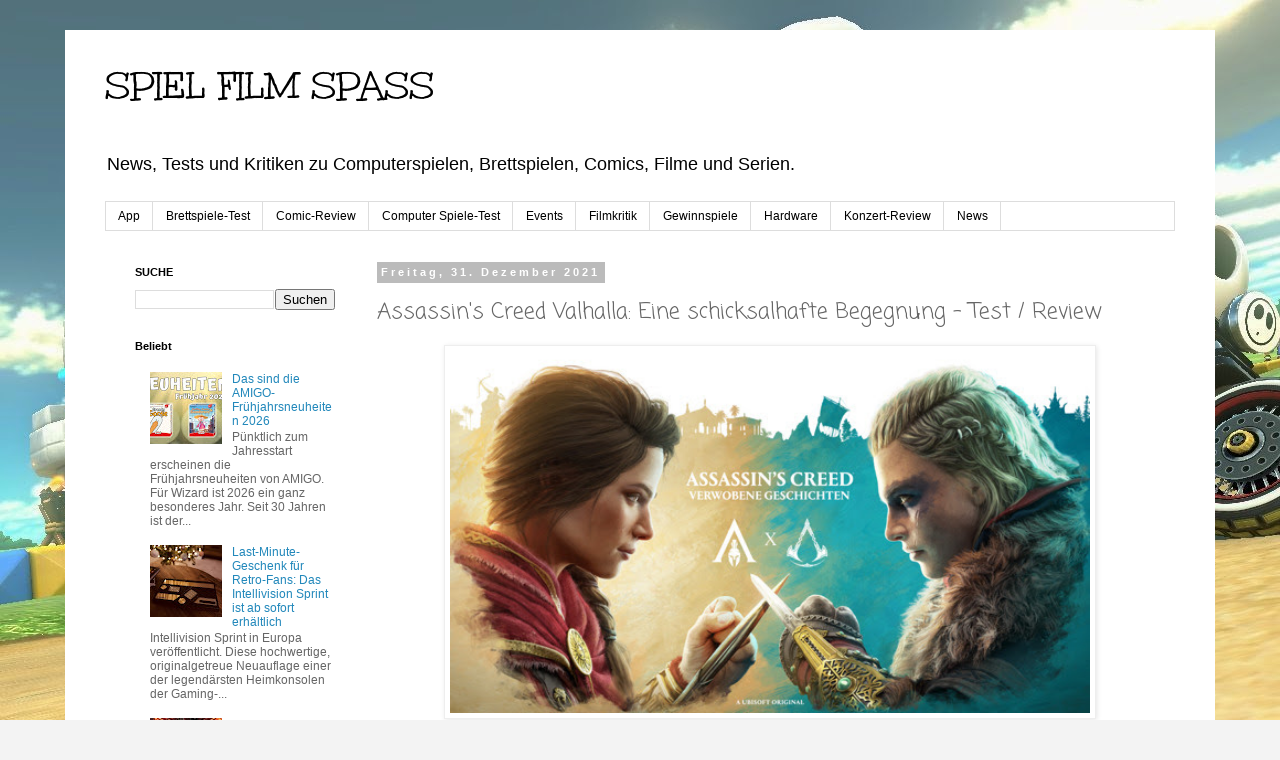

--- FILE ---
content_type: text/html; charset=UTF-8
request_url: http://www.spielfilmspass.com/2021/12/assassins-creed-valhalla-eine.html
body_size: 21623
content:
<!DOCTYPE html>
<html class='v2' dir='ltr' lang='de'>
<head>
<link href='https://www.blogger.com/static/v1/widgets/335934321-css_bundle_v2.css' rel='stylesheet' type='text/css'/>
<meta content='width=1100' name='viewport'/>
<meta content='text/html; charset=UTF-8' http-equiv='Content-Type'/>
<meta content='blogger' name='generator'/>
<link href='http://www.spielfilmspass.com/favicon.ico' rel='icon' type='image/x-icon'/>
<link href='http://www.spielfilmspass.com/2021/12/assassins-creed-valhalla-eine.html' rel='canonical'/>
<link rel="alternate" type="application/atom+xml" title="SPIEL FILM SPASS - Atom" href="http://www.spielfilmspass.com/feeds/posts/default" />
<link rel="alternate" type="application/rss+xml" title="SPIEL FILM SPASS - RSS" href="http://www.spielfilmspass.com/feeds/posts/default?alt=rss" />
<link rel="service.post" type="application/atom+xml" title="SPIEL FILM SPASS - Atom" href="https://www.blogger.com/feeds/4269771283237012765/posts/default" />

<link rel="alternate" type="application/atom+xml" title="SPIEL FILM SPASS - Atom" href="http://www.spielfilmspass.com/feeds/3114897994364122569/comments/default" />
<!--Can't find substitution for tag [blog.ieCssRetrofitLinks]-->
<link href='https://blogger.googleusercontent.com/img/a/AVvXsEjYZI5darUJwfu_MqiH09BTrStNp_mBYk2nqipQYRhiSJK-7z44B1ZOSYpc59CKhDZeX2mgxspvgkiW787hx1xIT27G-7Pna1kmDjnc0chavC2MIh3sQJnXlOJTwletTWJp4WesKm8hUZ01l_jmYqg_XU34mWVyc50lVklV_R5ukbSVmTYu9EsaFGyVQQ=w640-h362' rel='image_src'/>
<meta content='Assassin&#39;s Creed Valhalla: Eine schicksalhafte Begegnung - Test / Review' name='description'/>
<meta content='http://www.spielfilmspass.com/2021/12/assassins-creed-valhalla-eine.html' property='og:url'/>
<meta content='Assassin&#39;s Creed Valhalla: Eine schicksalhafte Begegnung - Test / Review' property='og:title'/>
<meta content='Assassin&#39;s Creed Valhalla: Eine schicksalhafte Begegnung - Test / Review' property='og:description'/>
<meta content='https://blogger.googleusercontent.com/img/a/AVvXsEjYZI5darUJwfu_MqiH09BTrStNp_mBYk2nqipQYRhiSJK-7z44B1ZOSYpc59CKhDZeX2mgxspvgkiW787hx1xIT27G-7Pna1kmDjnc0chavC2MIh3sQJnXlOJTwletTWJp4WesKm8hUZ01l_jmYqg_XU34mWVyc50lVklV_R5ukbSVmTYu9EsaFGyVQQ=w1200-h630-p-k-no-nu' property='og:image'/>
<title>SPIEL FILM SPASS: Assassin's Creed Valhalla: Eine schicksalhafte Begegnung - Test / Review</title>
<style type='text/css'>@font-face{font-family:'Coming Soon';font-style:normal;font-weight:400;font-display:swap;src:url(//fonts.gstatic.com/s/comingsoon/v20/qWcuB6mzpYL7AJ2VfdQR1t-VWDnRsDkg.woff2)format('woff2');unicode-range:U+0000-00FF,U+0131,U+0152-0153,U+02BB-02BC,U+02C6,U+02DA,U+02DC,U+0304,U+0308,U+0329,U+2000-206F,U+20AC,U+2122,U+2191,U+2193,U+2212,U+2215,U+FEFF,U+FFFD;}@font-face{font-family:'Unkempt';font-style:normal;font-weight:400;font-display:swap;src:url(//fonts.gstatic.com/s/unkempt/v22/2EbnL-Z2DFZue0DSeYEV8h-bp_Y.woff2)format('woff2');unicode-range:U+0000-00FF,U+0131,U+0152-0153,U+02BB-02BC,U+02C6,U+02DA,U+02DC,U+0304,U+0308,U+0329,U+2000-206F,U+20AC,U+2122,U+2191,U+2193,U+2212,U+2215,U+FEFF,U+FFFD;}</style>
<style id='page-skin-1' type='text/css'><!--
/*
-----------------------------------------------
Blogger Template Style
Name:     Simple
Designer: Blogger
URL:      www.blogger.com
----------------------------------------------- */
/* Content
----------------------------------------------- */
body {
font: normal normal 12px 'Trebuchet MS', Trebuchet, Verdana, sans-serif;
color: #666666;
background: #f3f3f3 url(http://1.bp.blogspot.com/-l_kxkhWHXkE/VIofH0jdfmI/AAAAAAAABpU/t1l7UzUprWY/s0/MarioKart8.jpg) repeat-x scroll top left;
padding: 0 0 0 0;
}
html body .region-inner {
min-width: 0;
max-width: 100%;
width: auto;
}
h2 {
font-size: 22px;
}
a:link {
text-decoration:none;
color: #2288bb;
}
a:visited {
text-decoration:none;
color: #888888;
}
a:hover {
text-decoration:underline;
color: #33aaff;
}
.body-fauxcolumn-outer .fauxcolumn-inner {
background: transparent none repeat scroll top left;
_background-image: none;
}
.body-fauxcolumn-outer .cap-top {
position: absolute;
z-index: 1;
height: 400px;
width: 100%;
}
.body-fauxcolumn-outer .cap-top .cap-left {
width: 100%;
background: transparent none repeat-x scroll top left;
_background-image: none;
}
.content-outer {
-moz-box-shadow: 0 0 0 rgba(0, 0, 0, .15);
-webkit-box-shadow: 0 0 0 rgba(0, 0, 0, .15);
-goog-ms-box-shadow: 0 0 0 #333333;
box-shadow: 0 0 0 rgba(0, 0, 0, .15);
margin-bottom: 1px;
}
.content-inner {
padding: 10px 40px;
}
.content-inner {
background-color: #ffffff;
}
/* Header
----------------------------------------------- */
.header-outer {
background: transparent none repeat-x scroll 0 -400px;
_background-image: none;
}
.Header h1 {
font: normal normal 40px Unkempt;
color: #000000;
text-shadow: 0 0 0 rgba(0, 0, 0, .2);
}
.Header h1 a {
color: #000000;
}
.Header .description {
font-size: 18px;
color: #000000;
}
.header-inner .Header .titlewrapper {
padding: 22px 0;
}
.header-inner .Header .descriptionwrapper {
padding: 0 0;
}
/* Tabs
----------------------------------------------- */
.tabs-inner .section:first-child {
border-top: 0 solid #dddddd;
}
.tabs-inner .section:first-child ul {
margin-top: -1px;
border-top: 1px solid #dddddd;
border-left: 1px solid #dddddd;
border-right: 1px solid #dddddd;
}
.tabs-inner .widget ul {
background: transparent none repeat-x scroll 0 -800px;
_background-image: none;
border-bottom: 1px solid #dddddd;
margin-top: 0;
margin-left: -30px;
margin-right: -30px;
}
.tabs-inner .widget li a {
display: inline-block;
padding: .6em 1em;
font: normal normal 12px 'Trebuchet MS', Trebuchet, Verdana, sans-serif;
color: #000000;
border-left: 1px solid #ffffff;
border-right: 1px solid #dddddd;
}
.tabs-inner .widget li:first-child a {
border-left: none;
}
.tabs-inner .widget li.selected a, .tabs-inner .widget li a:hover {
color: #000000;
background-color: #eeeeee;
text-decoration: none;
}
/* Columns
----------------------------------------------- */
.main-outer {
border-top: 0 solid transparent;
}
.fauxcolumn-left-outer .fauxcolumn-inner {
border-right: 1px solid transparent;
}
.fauxcolumn-right-outer .fauxcolumn-inner {
border-left: 1px solid transparent;
}
/* Headings
----------------------------------------------- */
div.widget > h2,
div.widget h2.title {
margin: 0 0 1em 0;
font: normal bold 11px 'Trebuchet MS',Trebuchet,Verdana,sans-serif;
color: #000000;
}
/* Widgets
----------------------------------------------- */
.widget .zippy {
color: #999999;
text-shadow: 2px 2px 1px rgba(0, 0, 0, .1);
}
.widget .popular-posts ul {
list-style: none;
}
/* Posts
----------------------------------------------- */
h2.date-header {
font: normal bold 11px Arial, Tahoma, Helvetica, FreeSans, sans-serif;
}
.date-header span {
background-color: #bbbbbb;
color: #ffffff;
padding: 0.4em;
letter-spacing: 3px;
margin: inherit;
}
.main-inner {
padding-top: 35px;
padding-bottom: 65px;
}
.main-inner .column-center-inner {
padding: 0 0;
}
.main-inner .column-center-inner .section {
margin: 0 1em;
}
.post {
margin: 0 0 45px 0;
}
h3.post-title, .comments h4 {
font: normal normal 22px Coming Soon;
margin: .75em 0 0;
}
.post-body {
font-size: 110%;
line-height: 1.4;
position: relative;
}
.post-body img, .post-body .tr-caption-container, .Profile img, .Image img,
.BlogList .item-thumbnail img {
padding: 2px;
background: #ffffff;
border: 1px solid #eeeeee;
-moz-box-shadow: 1px 1px 5px rgba(0, 0, 0, .1);
-webkit-box-shadow: 1px 1px 5px rgba(0, 0, 0, .1);
box-shadow: 1px 1px 5px rgba(0, 0, 0, .1);
}
.post-body img, .post-body .tr-caption-container {
padding: 5px;
}
.post-body .tr-caption-container {
color: #666666;
}
.post-body .tr-caption-container img {
padding: 0;
background: transparent;
border: none;
-moz-box-shadow: 0 0 0 rgba(0, 0, 0, .1);
-webkit-box-shadow: 0 0 0 rgba(0, 0, 0, .1);
box-shadow: 0 0 0 rgba(0, 0, 0, .1);
}
.post-header {
margin: 0 0 1.5em;
line-height: 1.6;
font-size: 90%;
}
.post-footer {
margin: 20px -2px 0;
padding: 5px 10px;
color: #666666;
background-color: #eeeeee;
border-bottom: 1px solid #eeeeee;
line-height: 1.6;
font-size: 90%;
}
#comments .comment-author {
padding-top: 1.5em;
border-top: 1px solid transparent;
background-position: 0 1.5em;
}
#comments .comment-author:first-child {
padding-top: 0;
border-top: none;
}
.avatar-image-container {
margin: .2em 0 0;
}
#comments .avatar-image-container img {
border: 1px solid #eeeeee;
}
/* Comments
----------------------------------------------- */
.comments .comments-content .icon.blog-author {
background-repeat: no-repeat;
background-image: url([data-uri]);
}
.comments .comments-content .loadmore a {
border-top: 1px solid #999999;
border-bottom: 1px solid #999999;
}
.comments .comment-thread.inline-thread {
background-color: #eeeeee;
}
.comments .continue {
border-top: 2px solid #999999;
}
/* Accents
---------------------------------------------- */
.section-columns td.columns-cell {
border-left: 1px solid transparent;
}
.blog-pager {
background: transparent url(//www.blogblog.com/1kt/simple/paging_dot.png) repeat-x scroll top center;
}
.blog-pager-older-link, .home-link,
.blog-pager-newer-link {
background-color: #ffffff;
padding: 5px;
}
.footer-outer {
border-top: 1px dashed #bbbbbb;
}
/* Mobile
----------------------------------------------- */
body.mobile  {
background-size: auto;
}
.mobile .body-fauxcolumn-outer {
background: transparent none repeat scroll top left;
}
.mobile .body-fauxcolumn-outer .cap-top {
background-size: 100% auto;
}
.mobile .content-outer {
-webkit-box-shadow: 0 0 3px rgba(0, 0, 0, .15);
box-shadow: 0 0 3px rgba(0, 0, 0, .15);
}
.mobile .tabs-inner .widget ul {
margin-left: 0;
margin-right: 0;
}
.mobile .post {
margin: 0;
}
.mobile .main-inner .column-center-inner .section {
margin: 0;
}
.mobile .date-header span {
padding: 0.1em 10px;
margin: 0 -10px;
}
.mobile h3.post-title {
margin: 0;
}
.mobile .blog-pager {
background: transparent none no-repeat scroll top center;
}
.mobile .footer-outer {
border-top: none;
}
.mobile .main-inner, .mobile .footer-inner {
background-color: #ffffff;
}
.mobile-index-contents {
color: #666666;
}
.mobile-link-button {
background-color: #2288bb;
}
.mobile-link-button a:link, .mobile-link-button a:visited {
color: #ffffff;
}
.mobile .tabs-inner .section:first-child {
border-top: none;
}
.mobile .tabs-inner .PageList .widget-content {
background-color: #eeeeee;
color: #000000;
border-top: 1px solid #dddddd;
border-bottom: 1px solid #dddddd;
}
.mobile .tabs-inner .PageList .widget-content .pagelist-arrow {
border-left: 1px solid #dddddd;
}

--></style>
<style id='template-skin-1' type='text/css'><!--
body {
min-width: 1150px;
}
.content-outer, .content-fauxcolumn-outer, .region-inner {
min-width: 1150px;
max-width: 1150px;
_width: 1150px;
}
.main-inner .columns {
padding-left: 260px;
padding-right: 0px;
}
.main-inner .fauxcolumn-center-outer {
left: 260px;
right: 0px;
/* IE6 does not respect left and right together */
_width: expression(this.parentNode.offsetWidth -
parseInt("260px") -
parseInt("0px") + 'px');
}
.main-inner .fauxcolumn-left-outer {
width: 260px;
}
.main-inner .fauxcolumn-right-outer {
width: 0px;
}
.main-inner .column-left-outer {
width: 260px;
right: 100%;
margin-left: -260px;
}
.main-inner .column-right-outer {
width: 0px;
margin-right: -0px;
}
#layout {
min-width: 0;
}
#layout .content-outer {
min-width: 0;
width: 800px;
}
#layout .region-inner {
min-width: 0;
width: auto;
}
body#layout div.add_widget {
padding: 8px;
}
body#layout div.add_widget a {
margin-left: 32px;
}
--></style>
<style>
    body {background-image:url(http\:\/\/1.bp.blogspot.com\/-l_kxkhWHXkE\/VIofH0jdfmI\/AAAAAAAABpU\/t1l7UzUprWY\/s0\/MarioKart8.jpg);}
    
@media (max-width: 200px) { body {background-image:url(http\:\/\/1.bp.blogspot.com\/-l_kxkhWHXkE\/VIofH0jdfmI\/AAAAAAAABpU\/t1l7UzUprWY\/w200\/MarioKart8.jpg);}}
@media (max-width: 400px) and (min-width: 201px) { body {background-image:url(http\:\/\/1.bp.blogspot.com\/-l_kxkhWHXkE\/VIofH0jdfmI\/AAAAAAAABpU\/t1l7UzUprWY\/w400\/MarioKart8.jpg);}}
@media (max-width: 800px) and (min-width: 401px) { body {background-image:url(http\:\/\/1.bp.blogspot.com\/-l_kxkhWHXkE\/VIofH0jdfmI\/AAAAAAAABpU\/t1l7UzUprWY\/w800\/MarioKart8.jpg);}}
@media (max-width: 1200px) and (min-width: 801px) { body {background-image:url(http\:\/\/1.bp.blogspot.com\/-l_kxkhWHXkE\/VIofH0jdfmI\/AAAAAAAABpU\/t1l7UzUprWY\/w1200\/MarioKart8.jpg);}}
/* Last tag covers anything over one higher than the previous max-size cap. */
@media (min-width: 1201px) { body {background-image:url(http\:\/\/1.bp.blogspot.com\/-l_kxkhWHXkE\/VIofH0jdfmI\/AAAAAAAABpU\/t1l7UzUprWY\/w1600\/MarioKart8.jpg);}}
  </style>
<link href='https://www.blogger.com/dyn-css/authorization.css?targetBlogID=4269771283237012765&amp;zx=16bd6365-a3cd-4d8b-bb5f-defec756ea9b' media='none' onload='if(media!=&#39;all&#39;)media=&#39;all&#39;' rel='stylesheet'/><noscript><link href='https://www.blogger.com/dyn-css/authorization.css?targetBlogID=4269771283237012765&amp;zx=16bd6365-a3cd-4d8b-bb5f-defec756ea9b' rel='stylesheet'/></noscript>
<meta name='google-adsense-platform-account' content='ca-host-pub-1556223355139109'/>
<meta name='google-adsense-platform-domain' content='blogspot.com'/>

</head>
<body class='loading variant-simplysimple'>
<div class='navbar no-items section' id='navbar' name='Navbar'>
</div>
<div class='body-fauxcolumns'>
<div class='fauxcolumn-outer body-fauxcolumn-outer'>
<div class='cap-top'>
<div class='cap-left'></div>
<div class='cap-right'></div>
</div>
<div class='fauxborder-left'>
<div class='fauxborder-right'></div>
<div class='fauxcolumn-inner'>
</div>
</div>
<div class='cap-bottom'>
<div class='cap-left'></div>
<div class='cap-right'></div>
</div>
</div>
</div>
<div class='content'>
<div class='content-fauxcolumns'>
<div class='fauxcolumn-outer content-fauxcolumn-outer'>
<div class='cap-top'>
<div class='cap-left'></div>
<div class='cap-right'></div>
</div>
<div class='fauxborder-left'>
<div class='fauxborder-right'></div>
<div class='fauxcolumn-inner'>
</div>
</div>
<div class='cap-bottom'>
<div class='cap-left'></div>
<div class='cap-right'></div>
</div>
</div>
</div>
<div class='content-outer'>
<div class='content-cap-top cap-top'>
<div class='cap-left'></div>
<div class='cap-right'></div>
</div>
<div class='fauxborder-left content-fauxborder-left'>
<div class='fauxborder-right content-fauxborder-right'></div>
<div class='content-inner'>
<header>
<div class='header-outer'>
<div class='header-cap-top cap-top'>
<div class='cap-left'></div>
<div class='cap-right'></div>
</div>
<div class='fauxborder-left header-fauxborder-left'>
<div class='fauxborder-right header-fauxborder-right'></div>
<div class='region-inner header-inner'>
<div class='header section' id='header' name='Header'><div class='widget Header' data-version='1' id='Header1'>
<div id='header-inner'>
<div class='titlewrapper'>
<h1 class='title'>
<a href='http://www.spielfilmspass.com/'>
SPIEL FILM SPASS
</a>
</h1>
</div>
<div class='descriptionwrapper'>
<p class='description'><span>News, Tests und Kritiken zu Computerspielen, Brettspielen, Comics, Filme und Serien.  </span></p>
</div>
</div>
</div></div>
</div>
</div>
<div class='header-cap-bottom cap-bottom'>
<div class='cap-left'></div>
<div class='cap-right'></div>
</div>
</div>
</header>
<div class='tabs-outer'>
<div class='tabs-cap-top cap-top'>
<div class='cap-left'></div>
<div class='cap-right'></div>
</div>
<div class='fauxborder-left tabs-fauxborder-left'>
<div class='fauxborder-right tabs-fauxborder-right'></div>
<div class='region-inner tabs-inner'>
<div class='tabs section' id='crosscol' name='Spaltenübergreifend'><div class='widget Label' data-version='1' id='Label2'>
<h2>Labels</h2>
<div class='widget-content list-label-widget-content'>
<ul>
<li>
<a dir='ltr' href='http://www.spielfilmspass.com/search/label/App'>App</a>
</li>
<li>
<a dir='ltr' href='http://www.spielfilmspass.com/search/label/Brettspiele-Test'>Brettspiele-Test</a>
</li>
<li>
<a dir='ltr' href='http://www.spielfilmspass.com/search/label/Comic-Review'>Comic-Review</a>
</li>
<li>
<a dir='ltr' href='http://www.spielfilmspass.com/search/label/Computer%20Spiele-Test'>Computer Spiele-Test</a>
</li>
<li>
<a dir='ltr' href='http://www.spielfilmspass.com/search/label/Events'>Events</a>
</li>
<li>
<a dir='ltr' href='http://www.spielfilmspass.com/search/label/Filmkritik'>Filmkritik</a>
</li>
<li>
<a dir='ltr' href='http://www.spielfilmspass.com/search/label/Gewinnspiele'>Gewinnspiele</a>
</li>
<li>
<a dir='ltr' href='http://www.spielfilmspass.com/search/label/Hardware'>Hardware</a>
</li>
<li>
<a dir='ltr' href='http://www.spielfilmspass.com/search/label/Konzert-Review'>Konzert-Review</a>
</li>
<li>
<a dir='ltr' href='http://www.spielfilmspass.com/search/label/News'>News</a>
</li>
</ul>
<div class='clear'></div>
</div>
</div></div>
<div class='tabs no-items section' id='crosscol-overflow' name='Cross-Column 2'></div>
</div>
</div>
<div class='tabs-cap-bottom cap-bottom'>
<div class='cap-left'></div>
<div class='cap-right'></div>
</div>
</div>
<div class='main-outer'>
<div class='main-cap-top cap-top'>
<div class='cap-left'></div>
<div class='cap-right'></div>
</div>
<div class='fauxborder-left main-fauxborder-left'>
<div class='fauxborder-right main-fauxborder-right'></div>
<div class='region-inner main-inner'>
<div class='columns fauxcolumns'>
<div class='fauxcolumn-outer fauxcolumn-center-outer'>
<div class='cap-top'>
<div class='cap-left'></div>
<div class='cap-right'></div>
</div>
<div class='fauxborder-left'>
<div class='fauxborder-right'></div>
<div class='fauxcolumn-inner'>
</div>
</div>
<div class='cap-bottom'>
<div class='cap-left'></div>
<div class='cap-right'></div>
</div>
</div>
<div class='fauxcolumn-outer fauxcolumn-left-outer'>
<div class='cap-top'>
<div class='cap-left'></div>
<div class='cap-right'></div>
</div>
<div class='fauxborder-left'>
<div class='fauxborder-right'></div>
<div class='fauxcolumn-inner'>
</div>
</div>
<div class='cap-bottom'>
<div class='cap-left'></div>
<div class='cap-right'></div>
</div>
</div>
<div class='fauxcolumn-outer fauxcolumn-right-outer'>
<div class='cap-top'>
<div class='cap-left'></div>
<div class='cap-right'></div>
</div>
<div class='fauxborder-left'>
<div class='fauxborder-right'></div>
<div class='fauxcolumn-inner'>
</div>
</div>
<div class='cap-bottom'>
<div class='cap-left'></div>
<div class='cap-right'></div>
</div>
</div>
<!-- corrects IE6 width calculation -->
<div class='columns-inner'>
<div class='column-center-outer'>
<div class='column-center-inner'>
<div class='main section' id='main' name='Hauptbereich'><div class='widget Blog' data-version='1' id='Blog1'>
<div class='blog-posts hfeed'>

          <div class="date-outer">
        
<h2 class='date-header'><span>Freitag, 31. Dezember 2021</span></h2>

          <div class="date-posts">
        
<div class='post-outer'>
<div class='post hentry uncustomized-post-template' itemprop='blogPost' itemscope='itemscope' itemtype='http://schema.org/BlogPosting'>
<meta content='https://blogger.googleusercontent.com/img/a/AVvXsEjYZI5darUJwfu_MqiH09BTrStNp_mBYk2nqipQYRhiSJK-7z44B1ZOSYpc59CKhDZeX2mgxspvgkiW787hx1xIT27G-7Pna1kmDjnc0chavC2MIh3sQJnXlOJTwletTWJp4WesKm8hUZ01l_jmYqg_XU34mWVyc50lVklV_R5ukbSVmTYu9EsaFGyVQQ=w640-h362' itemprop='image_url'/>
<meta content='4269771283237012765' itemprop='blogId'/>
<meta content='3114897994364122569' itemprop='postId'/>
<a name='3114897994364122569'></a>
<h3 class='post-title entry-title' itemprop='name'>
Assassin's Creed Valhalla: Eine schicksalhafte Begegnung - Test / Review
</h3>
<div class='post-header'>
<div class='post-header-line-1'></div>
</div>
<div class='post-body entry-content' id='post-body-3114897994364122569' itemprop='articleBody'>
<div class="separator" style="clear: both; text-align: center;"><a href="https://blogger.googleusercontent.com/img/a/AVvXsEjYZI5darUJwfu_MqiH09BTrStNp_mBYk2nqipQYRhiSJK-7z44B1ZOSYpc59CKhDZeX2mgxspvgkiW787hx1xIT27G-7Pna1kmDjnc0chavC2MIh3sQJnXlOJTwletTWJp4WesKm8hUZ01l_jmYqg_XU34mWVyc50lVklV_R5ukbSVmTYu9EsaFGyVQQ=s580" imageanchor="1" style="margin-left: 1em; margin-right: 1em;"><img border="0" data-original-height="328" data-original-width="580" height="362" src="https://blogger.googleusercontent.com/img/a/AVvXsEjYZI5darUJwfu_MqiH09BTrStNp_mBYk2nqipQYRhiSJK-7z44B1ZOSYpc59CKhDZeX2mgxspvgkiW787hx1xIT27G-7Pna1kmDjnc0chavC2MIh3sQJnXlOJTwletTWJp4WesKm8hUZ01l_jmYqg_XU34mWVyc50lVklV_R5ukbSVmTYu9EsaFGyVQQ=w640-h362" width="640" /></a></div><br /><div style="background-color: white; color: #666666; font-family: &quot;Trebuchet MS&quot;, Trebuchet, Verdana, sans-serif; font-size: 13.2px; text-align: justify;"><span style="font-family: arial;">Erscheinungsdatum: Dezember 2021</span></div><div style="background-color: white; color: #666666; font-family: &quot;Trebuchet MS&quot;, Trebuchet, Verdana, sans-serif; font-size: 13.2px; text-align: justify;"><span style="font-family: arial;">Genre: Abenteuer, Action</span></div><div style="background-color: white; color: #666666; font-family: &quot;Trebuchet MS&quot;, Trebuchet, Verdana, sans-serif; font-size: 13.2px; text-align: justify;"><span style="font-family: arial;">Kostenlose Erweiterung zu Valhalla</span></div><div style="background-color: white; color: #666666; font-family: &quot;Trebuchet MS&quot;, Trebuchet, Verdana, sans-serif; font-size: 13.2px; text-align: justify;"><span style="font-family: arial;">Plattform: PS5, PS4, XBOX One, XBOX Series X/S, PC</span></div><div style="background-color: white; color: #666666; font-family: &quot;Trebuchet MS&quot;, Trebuchet, Verdana, sans-serif; font-size: 13.2px; text-align: justify;"><span style="font-family: arial;"><br /></span></div><div style="background-color: white; color: #666666; font-family: &quot;Trebuchet MS&quot;, Trebuchet, Verdana, sans-serif; font-size: 13.2px; text-align: justify;"><div class="separator" style="clear: both; text-align: center;"><a href="https://blogger.googleusercontent.com/img/a/AVvXsEhuQvZKZ0HWmjxQbSQKy5sgMRdzv0TvaWPNS20ccUgIu3OFZgW9CivExhjFGNBQ4Cjugu6h8MC4wFMNuQJIDHiLIWwsNpRyEUfUbd15nAt0qy2XHtdJ3Qc-1e8WndXCrklY6Cq7zPNcWrStkplKtGRYdWZRymhmU9VHmZNG6hsAgYRnk__jQhqX4ni8jA=s4000" imageanchor="1" style="margin-left: 1em; margin-right: 1em;"><img border="0" data-original-height="3000" data-original-width="4000" height="480" src="https://blogger.googleusercontent.com/img/a/AVvXsEhuQvZKZ0HWmjxQbSQKy5sgMRdzv0TvaWPNS20ccUgIu3OFZgW9CivExhjFGNBQ4Cjugu6h8MC4wFMNuQJIDHiLIWwsNpRyEUfUbd15nAt0qy2XHtdJ3Qc-1e8WndXCrklY6Cq7zPNcWrStkplKtGRYdWZRymhmU9VHmZNG6hsAgYRnk__jQhqX4ni8jA=w640-h480" width="640" /></a></div></div><p style="text-align: justify;">Zu&nbsp;Assassin's Creed Valhalla ist eine Erweiterung erschienen namens "Eine schicksalhafte Begegnung", wo es zum Crossover zweier Giganten kommt, nämlich Eivor und Kassandra. Das geniale dabei, diese Erweiterung ist komplett kostenlos zu spielen, es wird lediglich das Hauptspiel benötigt und das besondere daran, es gibt eine frische Karte namens "Insel des Nebels" zu erforschen und es ist davor gesorgt, das ihr mehrere Stunden Unterhaltung erleben werdet.</p><div class="separator" style="clear: both; text-align: center;"><a href="https://blogger.googleusercontent.com/img/a/AVvXsEifT3uyxcEAgHLpjBZdHBAMFQF6A1brywt2m4Nu10wl1AW5YtKjhZaei7ZDt0-Su4bPBLF8Fz2CQQXD80YcgkVpRuVxMi48cekh7fJ9iUY2WlMJ8LZN5G8NgOVFuMN8zA061_MfUvPsFL4LhSgpFBrv974Ju-3iCdo5t6GFTWk6iPW5cEiNBcFBPGybiw=s4000" imageanchor="1" style="margin-left: 1em; margin-right: 1em;"><img border="0" data-original-height="3000" data-original-width="4000" height="480" src="https://blogger.googleusercontent.com/img/a/AVvXsEifT3uyxcEAgHLpjBZdHBAMFQF6A1brywt2m4Nu10wl1AW5YtKjhZaei7ZDt0-Su4bPBLF8Fz2CQQXD80YcgkVpRuVxMi48cekh7fJ9iUY2WlMJ8LZN5G8NgOVFuMN8zA061_MfUvPsFL4LhSgpFBrv974Ju-3iCdo5t6GFTWk6iPW5cEiNBcFBPGybiw=w640-h480" width="640" /></a></div><br /><p style="text-align: justify;">Als ihr auf die Insel eintrefft erzählen die Bewohner, das sie nicht schlafen können und seit geraumer Zeit von Albträumen geplagt werden. Doch wer steckt hinter den ganzen Machenschaften. Gleich zu Beginn trefft ihr auf die legendäre Kassandra, die Hauptakteur in Assassin's Creed Odyssey ist. Ein Traum, es kommt zu einen mehr minütigen Kampf, als Video dargestellt und siehe da beide können gleich gut mit den Waffen umgehen und es kommt zu einer Patstellung. Da bleibt nur mehr eines über, sich zu verbünden und gemeinsam das Phänomen der Albträume zu entdecken.&nbsp;</p><div class="separator" style="clear: both; text-align: center;"><a href="https://blogger.googleusercontent.com/img/a/AVvXsEhhlUvNFimrpne8bg_UGCSdX9nNDSgJpGPtJwbiwYRzdF1F_412XbdpcNaGfAXQTHSvfanONK_9xqzfg9zynfN9VTMWhM4Hp7crgLKKOLm-giY75wMMVZg3DMjpl4tteWt4SQvytJBza9F3uR-mwpibnaord2wOb0-J1mRolEAdZPMOJQ9-XP-OrX-rzw=s4000" imageanchor="1" style="margin-left: 1em; margin-right: 1em;"><img border="0" data-original-height="3000" data-original-width="4000" height="480" src="https://blogger.googleusercontent.com/img/a/AVvXsEhhlUvNFimrpne8bg_UGCSdX9nNDSgJpGPtJwbiwYRzdF1F_412XbdpcNaGfAXQTHSvfanONK_9xqzfg9zynfN9VTMWhM4Hp7crgLKKOLm-giY75wMMVZg3DMjpl4tteWt4SQvytJBza9F3uR-mwpibnaord2wOb0-J1mRolEAdZPMOJQ9-XP-OrX-rzw=w640-h480" width="640" /></a></div><br /><p style="text-align: justify;">Im Spiel "Eine schicksalhafte Begegnung" steuert ihr ausschließlich Eivor. Hin und da unterstützt euch Kassandra bei Kämpfen und natürlich gibt es viele Dialoge zu den beiden Hauptakteuren. Interessant und bis zum Schluss verschleiert, weiß Kassandra eigentlich gar nicht, wieso sie auf die Insel gelangt ist. Das bleibt im Verborgenen. Neben den neuen Nebenquests und Hauptquests wurde die Stufe auf 475 angehoben. Die Insel ist jetzt nicht so groß, aber dennoch bietet sie ein paar Stunden Unterhaltung. Ihr könnt schon auf die Insel bereits für Kämpfer ab der Stufe 55. Das Setting ist unvergleichbar schön, eben Valhalla mäßig und hat man alles erforscht ist es noch immer nicht aus, wenn man die kleinen Schätze auch noch bergen möchte.&nbsp;</p><div class="separator" style="clear: both; text-align: center;"><a href="https://blogger.googleusercontent.com/img/a/AVvXsEh994pSkCD851Qj0KhZjHEU84oLpXzMNqtYBizvjjJISwNHisRyygVeDYSxsDQUPL5fM2fL_k45QFl6aKF6hjmYXcK7e_Y7NQ-UvsJJq_q547vXk5RpMdVZAqr1DwvaSU8bc5tG4l10N4TB6bUtGLYG5K0fYdIqDITwoTpNuOSUxpxVjS-Dh9hIeRpiaw=s4000" imageanchor="1" style="margin-left: 1em; margin-right: 1em;"><img border="0" data-original-height="3000" data-original-width="4000" height="480" src="https://blogger.googleusercontent.com/img/a/AVvXsEh994pSkCD851Qj0KhZjHEU84oLpXzMNqtYBizvjjJISwNHisRyygVeDYSxsDQUPL5fM2fL_k45QFl6aKF6hjmYXcK7e_Y7NQ-UvsJJq_q547vXk5RpMdVZAqr1DwvaSU8bc5tG4l10N4TB6bUtGLYG5K0fYdIqDITwoTpNuOSUxpxVjS-Dh9hIeRpiaw=w640-h480" width="640" /></a></div><p style="text-align: justify;">Ausbauten gibt es bei dieser Insel keine, die Klippen ragen über den Meer und die Gegner sind alle samt kaum eine Herausforderung, wenn man sich auf den maximalen Level befindet. Dennoch verleitet es neue Fähigkeiten zu testen. Aussichtspunkte gibt es weit weniger als ein Dutzend, jedoch wie immer sehr schon gestaltet, wenn die Kamera sich im Kreis dreht.&nbsp;</p><div class="separator" style="clear: both; text-align: center;"><a href="https://blogger.googleusercontent.com/img/a/AVvXsEjImDq5U-UOjHs50ILPekU9JoB1oVbJEFAhpTOCyyHcAc1h_twtJBGnd1UuPS3QvyU_MDO5CNEdC0tc1rHEnRKrwuzoeb1bOuuzi_JJRQ9Kf-QRkOtgsgGcL6vcEiFG4zTnoSCM6sNT4_NT_ZcC5aeZVOa4x6YnARtOa9P7x-4HK4c9Esf14e1NcmUqwg=s4000" imageanchor="1" style="margin-left: 1em; margin-right: 1em;"><img border="0" data-original-height="3000" data-original-width="4000" height="480" src="https://blogger.googleusercontent.com/img/a/AVvXsEjImDq5U-UOjHs50ILPekU9JoB1oVbJEFAhpTOCyyHcAc1h_twtJBGnd1UuPS3QvyU_MDO5CNEdC0tc1rHEnRKrwuzoeb1bOuuzi_JJRQ9Kf-QRkOtgsgGcL6vcEiFG4zTnoSCM6sNT4_NT_ZcC5aeZVOa4x6YnARtOa9P7x-4HK4c9Esf14e1NcmUqwg=w640-h480" width="640" /></a></div><br /><p style="text-align: justify;"><b>Fazit:&nbsp;</b></p><p style="text-align: justify;">Mit&nbsp;Assassin's Creed Valhalla: Eine schicksalhafte Begegnung ist die große Überraschung gelungen. Eine eigene Insel mit einem neuen Abenteuer und als Crossover Kassandra, das ist überragend. Einzig und alleine einen wirklich schönen Bosskampf hätten wir uns gewünscht, quasi als Sahnehäubchen. Schade das das Abenteuer gefühlt relativ schnell zu Ende geht, da bleibt zu offen das es zukünftig hoffentlich noch eine Zugabe geben wird! Übrigens beim Vorgänger Assassines Creed: Odyssey geht es auch in einer eigenen Geschichte weiter! Darüber berichten wir in Kürze!</p><p style="text-align: justify;"><br /></p><p style="text-align: justify;"><b>Wertung: 9/10&nbsp;</b></p>
<div style='clear: both;'></div>
</div>
<div class='post-footer'>
<div class='post-footer-line post-footer-line-1'>
<span class='post-author vcard'>
Eingestellt von
<span class='fn' itemprop='author' itemscope='itemscope' itemtype='http://schema.org/Person'>
<meta content='https://www.blogger.com/profile/01645520968193117317' itemprop='url'/>
<a class='g-profile' href='https://www.blogger.com/profile/01645520968193117317' rel='author' title='author profile'>
<span itemprop='name'>SpielFilmSpass</span>
</a>
</span>
</span>
<span class='post-timestamp'>
</span>
<span class='post-comment-link'>
</span>
<span class='post-icons'>
<span class='item-control blog-admin pid-1715599898'>
<a href='https://www.blogger.com/post-edit.g?blogID=4269771283237012765&postID=3114897994364122569&from=pencil' title='Post bearbeiten'>
<img alt='' class='icon-action' height='18' src='https://resources.blogblog.com/img/icon18_edit_allbkg.gif' width='18'/>
</a>
</span>
</span>
<div class='post-share-buttons goog-inline-block'>
<a class='goog-inline-block share-button sb-email' href='https://www.blogger.com/share-post.g?blogID=4269771283237012765&postID=3114897994364122569&target=email' target='_blank' title='Diesen Post per E-Mail versenden'><span class='share-button-link-text'>Diesen Post per E-Mail versenden</span></a><a class='goog-inline-block share-button sb-blog' href='https://www.blogger.com/share-post.g?blogID=4269771283237012765&postID=3114897994364122569&target=blog' onclick='window.open(this.href, "_blank", "height=270,width=475"); return false;' target='_blank' title='BlogThis!'><span class='share-button-link-text'>BlogThis!</span></a><a class='goog-inline-block share-button sb-twitter' href='https://www.blogger.com/share-post.g?blogID=4269771283237012765&postID=3114897994364122569&target=twitter' target='_blank' title='Auf X teilen'><span class='share-button-link-text'>Auf X teilen</span></a><a class='goog-inline-block share-button sb-facebook' href='https://www.blogger.com/share-post.g?blogID=4269771283237012765&postID=3114897994364122569&target=facebook' onclick='window.open(this.href, "_blank", "height=430,width=640"); return false;' target='_blank' title='In Facebook freigeben'><span class='share-button-link-text'>In Facebook freigeben</span></a><a class='goog-inline-block share-button sb-pinterest' href='https://www.blogger.com/share-post.g?blogID=4269771283237012765&postID=3114897994364122569&target=pinterest' target='_blank' title='Auf Pinterest teilen'><span class='share-button-link-text'>Auf Pinterest teilen</span></a>
</div>
</div>
<div class='post-footer-line post-footer-line-2'>
<span class='post-labels'>
Labels:
<a href='http://www.spielfilmspass.com/search/label/Computer%20Spiele-Test' rel='tag'>Computer Spiele-Test</a>,
<a href='http://www.spielfilmspass.com/search/label/News' rel='tag'>News</a>
</span>
</div>
<div class='post-footer-line post-footer-line-3'>
<span class='post-location'>
</span>
</div>
</div>
</div>
<div class='comments' id='comments'>
<a name='comments'></a>
</div>
</div>

        </div></div>
      
</div>
<div class='blog-pager' id='blog-pager'>
<span id='blog-pager-newer-link'>
<a class='blog-pager-newer-link' href='http://www.spielfilmspass.com/2021/12/guten-rutsch-und-happy-new-year-2022.html' id='Blog1_blog-pager-newer-link' title='Neuerer Post'>Neuerer Post</a>
</span>
<span id='blog-pager-older-link'>
<a class='blog-pager-older-link' href='http://www.spielfilmspass.com/2021/12/dont-look-up-kritik-review.html' id='Blog1_blog-pager-older-link' title='Älterer Post'>Älterer Post</a>
</span>
<a class='home-link' href='http://www.spielfilmspass.com/'>Startseite</a>
</div>
<div class='clear'></div>
<div class='post-feeds'>
</div>
</div></div>
</div>
</div>
<div class='column-left-outer'>
<div class='column-left-inner'>
<aside>
<div class='sidebar section' id='sidebar-left-1'><div class='widget BlogSearch' data-version='1' id='BlogSearch1'>
<h2 class='title'>SUCHE</h2>
<div class='widget-content'>
<div id='BlogSearch1_form'>
<form action='http://www.spielfilmspass.com/search' class='gsc-search-box' target='_top'>
<table cellpadding='0' cellspacing='0' class='gsc-search-box'>
<tbody>
<tr>
<td class='gsc-input'>
<input autocomplete='off' class='gsc-input' name='q' size='10' title='search' type='text' value=''/>
</td>
<td class='gsc-search-button'>
<input class='gsc-search-button' title='search' type='submit' value='Suchen'/>
</td>
</tr>
</tbody>
</table>
</form>
</div>
</div>
<div class='clear'></div>
</div><div class='widget PopularPosts' data-version='1' id='PopularPosts1'>
<h2>Beliebt</h2>
<div class='widget-content popular-posts'>
<ul>
<li>
<div class='item-content'>
<div class='item-thumbnail'>
<a href='http://www.spielfilmspass.com/2026/01/das-sind-die-amigo-fruhjahrsneuheiten.html' target='_blank'>
<img alt='' border='0' src='https://blogger.googleusercontent.com/img/b/R29vZ2xl/AVvXsEjmoV27GvbvAcSC3y5etUM8hIHCIaD2ZZlBgaoDeJow1Jh0jc1eLSRHs2PdKrHxTPmLoEgUchyE8XSpj0xvJRunCH7cYYvf424ISednNRE8gUmIMEzSQ8OhOSabFyQBkd4o7VhFyaFzTALXDic7wZzc4ybPRCX2Y1FsM_IijuigNFJAy53HzS7f5glBDLWy/w72-h72-p-k-no-nu/unnamed%20(33).jpg'/>
</a>
</div>
<div class='item-title'><a href='http://www.spielfilmspass.com/2026/01/das-sind-die-amigo-fruhjahrsneuheiten.html'>Das sind die  AMIGO-Frühjahrsneuheiten 2026</a></div>
<div class='item-snippet'>Pünktlich zum Jahresstart erscheinen die Frühjahrsneuheiten von AMIGO.&#160; Für Wizard ist 2026 ein ganz besonderes Jahr. Seit 30 Jahren ist der...</div>
</div>
<div style='clear: both;'></div>
</li>
<li>
<div class='item-content'>
<div class='item-thumbnail'>
<a href='http://www.spielfilmspass.com/2025/12/last-minute-geschenk-fur-retro-fans-das.html' target='_blank'>
<img alt='' border='0' src='https://blogger.googleusercontent.com/img/b/R29vZ2xl/AVvXsEi2jEe4P05kKJpOOSwp8uuiFaXKYyq_fiUmwASyrWy1mugherpLnY3cpPWhw-IjQEP5O9llwevwl8b-NaOA601qE0IjouA121v8sj1rWC9eee7v_V1_YRU7nxTFXSqg3465ZqGj3CgKxIx3d1c3U2LKFer4v26Q2smHq2SGipVcWf48FU1ARzaWfd6hie6C/w72-h72-p-k-no-nu/image002.jpg'/>
</a>
</div>
<div class='item-title'><a href='http://www.spielfilmspass.com/2025/12/last-minute-geschenk-fur-retro-fans-das.html'>Last-Minute-Geschenk für Retro-Fans:  Das Intellivision Sprint ist ab sofort erhältlich</a></div>
<div class='item-snippet'>Intellivision Sprint in Europa veröffentlicht. Diese hochwertige, originalgetreue Neuauflage einer der legendärsten Heimkonsolen der Gaming-...</div>
</div>
<div style='clear: both;'></div>
</li>
<li>
<div class='item-content'>
<div class='item-thumbnail'>
<a href='http://www.spielfilmspass.com/2025/12/avatar-3-fire-and-ash-filmkritik.html' target='_blank'>
<img alt='' border='0' src='https://blogger.googleusercontent.com/img/b/R29vZ2xl/AVvXsEiotwHxZ9PuDD7JDjsSgq8mjAycNCrLpTpmj_BjOR3jIrMriurYa74JJzPHdmZYk35zbIzxSMABhF4gCow21tsEv8ialm0j9X8muRPAycNvOsgHlE2NEU9V_Sz0Fe7n8OY2MjTSVfUwG6Mteiu-6N5KLdNuTAkzJ5kGXhtdxpGeodCyaMOSepoH50fA_3hU/w72-h72-p-k-no-nu/12_CORAL3_PAYOFF_1Sht_GERMANY_500px_1.jpg'/>
</a>
</div>
<div class='item-title'><a href='http://www.spielfilmspass.com/2025/12/avatar-3-fire-and-ash-filmkritik.html'>Avatar 3: &#8222;Fire and Ash&#8220; - Filmkritik</a></div>
<div class='item-snippet'>Kinostart: Dezember 2025 Genre: Fantasy, Action, Abenteuer Filmdauer: 3h 18m Mit dem dritten Teil seiner Pandora-Saga beweist James Cameron,...</div>
</div>
<div style='clear: both;'></div>
</li>
<li>
<div class='item-content'>
<div class='item-thumbnail'>
<a href='http://www.spielfilmspass.com/2025/12/die-eminenz-der-mittelmaigkeit-piatniks.html' target='_blank'>
<img alt='' border='0' src='https://blogger.googleusercontent.com/img/b/R29vZ2xl/AVvXsEgBDUSfx_ELxW4P48hohumGIVFq9WRetLGTo0fw7KKTg9nPT2sUZNaBvDm51L0yslOfohdx42Hc_3xyPgHs7TUcNHFSFuttJpUU02JpiavYV3is8HJhDXJXGKq2wceYInhPhxWgfcV1HACiIjwbN-oR9AclDRtZfZf6uTlMp_TbsmAOxvgaJ4bZnMXVCh4M/w72-h72-p-k-no-nu/71HRuJQqdtL._AC_SL1500_.jpg'/>
</a>
</div>
<div class='item-title'><a href='http://www.spielfilmspass.com/2025/12/die-eminenz-der-mittelmaigkeit-piatniks.html'>Die Eminenz der Mittelmäßigkeit: Piatniks &#8222;Otto Normalo&#8220; im Test</a></div>
<div class='item-snippet'>Titel:  Otto Normalo Verlag:  Piatnik Spieleranzahl:  3 bis 6 Personen Dauer:  ca. 30 Minuten In einer Welt, die sich zwischen toxischer Sel...</div>
</div>
<div style='clear: both;'></div>
</li>
<li>
<div class='item-content'>
<div class='item-thumbnail'>
<a href='http://www.spielfilmspass.com/2025/12/die-unfassbaren-3-die-groe-kunst-der.html' target='_blank'>
<img alt='' border='0' src='https://blogger.googleusercontent.com/img/b/R29vZ2xl/AVvXsEgDMxmS_jHgBLcdrzVQZBpVpmc1VY9ELVpyswRN58if01T48SDA50v9FnOUmlMIn-xYs-ZWxGGqt_MpQRfP9F9JX6K1GiMex0bkF8kn-Fs6H7g2Iy8J15baGpiUwltVeOApOchACtGatkOnguUa2z9YqpJ4N9MW-PMDcsoGmlwNLx1ZL0Cn6RFdjblpKf-3/w72-h72-p-k-no-nu/DieUnfassbaren3_AT_Main_A4_534px.jpg'/>
</a>
</div>
<div class='item-title'><a href='http://www.spielfilmspass.com/2025/12/die-unfassbaren-3-die-groe-kunst-der.html'>Die Unfassbaren 3: Die große Kunst der perfekten Täuschung - Filmkritik </a></div>
<div class='item-snippet'>Kinostart: November 2025 Genre: Krimi Filmdauer: 1h 54m Die Magier-Truppe kehrt in Bestform zurück: Der dritte Teil der Saga zündet ein visu...</div>
</div>
<div style='clear: both;'></div>
</li>
<li>
<div class='item-content'>
<div class='item-thumbnail'>
<a href='http://www.spielfilmspass.com/2025/12/transport-fever-3-die-fortsetzung-der.html' target='_blank'>
<img alt='' border='0' src='https://lh3.googleusercontent.com/blogger_img_proxy/AEn0k_vSdN73KUl-RweveClm_vNCwlsPfjpxlMbSPYHXtpsgXNE1UL__L9QNcosjjLPXV3KL5uikqa83_IlpWI6O3Ap0BoN0t9AMKSzgbyt45Kxw_yv0OQ=w72-h72-n-k-no-nu'/>
</a>
</div>
<div class='item-title'><a href='http://www.spielfilmspass.com/2025/12/transport-fever-3-die-fortsetzung-der.html'>Transport Fever 3, die Fortsetzung der erfolgreichen Transport-Simulation, enthüllt eine neue Vorschau mit überarbeiteter Infrastruktur</a></div>
<div class='item-snippet'>Zum Abschluss eines ausserordentlich erfolgreichen Transport Fever Jahres und im Vorfeld der Veröffentlichung von Transport Fever 3 in 2026 ...</div>
</div>
<div style='clear: both;'></div>
</li>
<li>
<div class='item-content'>
<div class='item-thumbnail'>
<a href='http://www.spielfilmspass.com/2025/12/rekordjagd-auf-dem-spielbrett-witcher.html' target='_blank'>
<img alt='' border='0' src='https://blogger.googleusercontent.com/img/b/R29vZ2xl/AVvXsEjDvMC9hldb3TWohCMyv1LKHCmMO1kxYnmr1qyw1wjwA5wiDSwjk6-7PPC2jpx0Zy7EqSdXwtaa6o0g2GEnPIj7b9cXq7k5kocPT7Jf0evcmnmPKGuYu9yRv7qVcpkSTk-3hxPzPGxYtGrJn_fgxpv_cDrhV8iNOCZeXa_vntjrWYgKucgtlrhrJxAYoQwl/w72-h72-p-k-no-nu/1e29a3eb-44da-4c8f-849f-88d63eeae4b7.webp'/>
</a>
</div>
<div class='item-title'><a href='http://www.spielfilmspass.com/2025/12/rekordjagd-auf-dem-spielbrett-witcher.html'>Rekordjagd auf dem Spielbrett: &#8222;The Witcher: Legacy&#8220; knackt Zehn-Millionen-Marke</a></div>
<div class='item-snippet'>Das polnische Studio Go On Board feiert mit seinem neuesten Brettspiel-Projekt einen historischen Erfolg. Über die Crowdfunding-Plattform Ga...</div>
</div>
<div style='clear: both;'></div>
</li>
<li>
<div class='item-content'>
<div class='item-thumbnail'>
<a href='http://www.spielfilmspass.com/2025/12/four-planets-duell-um-das-zentrum-des.html' target='_blank'>
<img alt='' border='0' src='https://blogger.googleusercontent.com/img/b/R29vZ2xl/AVvXsEjcI0RYiYFNARbXZjQr6G1eTeydz-PnaGwg5Ck5uq7p8wHK3owvnEZiYQHUmnJAlxNfzkDZQ5bf3PiADwaU5aQjM9_IB-8-7af5kxAWvhTNyW4zcrGvGpoWj4GuOd_x_RukVN6cfQQuFTo2U_9ICQmT3PUoaciawMJRjvcR5stc3_Z41afU80Ebjs2GW1TW/w72-h72-p-k-no-nu/unnamed%20(32).jpg'/>
</a>
</div>
<div class='item-title'><a href='http://www.spielfilmspass.com/2025/12/four-planets-duell-um-das-zentrum-des.html'>FOUR PLANETS: Duell um das Zentrum des Universums</a></div>
<div class='item-snippet'>Duell um die Herrschaft im Universum: Zwei Spielerinnen und Spieler ab zehn Jahren fliegen mit ihren Raumschiffen in jeder Runde auf vier Pl...</div>
</div>
<div style='clear: both;'></div>
</li>
<li>
<div class='item-content'>
<div class='item-thumbnail'>
<a href='http://www.spielfilmspass.com/2025/11/mafia-old-country-prasentiert-das-free.html' target='_blank'>
<img alt='' border='0' src='https://lh3.googleusercontent.com/blogger_img_proxy/AEn0k_uU-lmRslOfxcU74GCagEWgEMrnIiSUnKJYHnuvgkxLJcF0UpOBpn9SwLoE5dmQzcqJowW_F4ZsbH_DXffeox3HThkR5J2PVeDeRqIQrnWzXH95Hg=w72-h72-n-k-no-nu'/>
</a>
</div>
<div class='item-title'><a href='http://www.spielfilmspass.com/2025/11/mafia-old-country-prasentiert-das-free.html'>Mafia: The Old Country präsentiert das Free Ride-Update</a></div>
<div class='item-snippet'>Mit Free Ride können Spieler:innen noch tiefer in die Welt von Mafia: The Old Country eintauchen und ihr Können in anspruchsvollen Kampfhera...</div>
</div>
<div style='clear: both;'></div>
</li>
<li>
<div class='item-content'>
<div class='item-thumbnail'>
<a href='http://www.spielfilmspass.com/2026/01/wechsel-der-gezeiten-tides-of-tomorrow.html' target='_blank'>
<img alt='' border='0' src='https://blogger.googleusercontent.com/img/b/R29vZ2xl/AVvXsEgkDHmmpZEUNtQD1pD70M-RbUk30JYlU8q9z9rXNfX0KvmLbuq5h50A7oHC8QUyVOlXI5CPxaSwKpz-Vz6LfGrMyPJSbTrn2C0UUGNy7bm42tjnaM05CrGRvDiEh1cTuxUcLIjyp13vZRTPFbsNbX9azOcmADmt3MTZxkZjCD_XwZ4qa6dfFHGiD_9QKokF/w72-h72-p-k-no-nu/unnamed%20(34).jpg'/>
</a>
</div>
<div class='item-title'><a href='http://www.spielfilmspass.com/2026/01/wechsel-der-gezeiten-tides-of-tomorrow.html'>Wechsel der Gezeiten: Tides of Tomorrow erscheint im April</a></div>
<div class='item-snippet'> Nachdem ganz ganz kurz erwogen wurde, das Spiel in &quot;Tides of the Day After Tomorrow&quot; umzubenennen, haben Entwickler DigixArt (die...</div>
</div>
<div style='clear: both;'></div>
</li>
</ul>
<div class='clear'></div>
</div>
</div><div class='widget Translate' data-version='1' id='Translate1'>
<h2 class='title'>Translate</h2>
<div id='google_translate_element'></div>
<script>
    function googleTranslateElementInit() {
      new google.translate.TranslateElement({
        pageLanguage: 'de',
        autoDisplay: 'true',
        layout: google.translate.TranslateElement.InlineLayout.VERTICAL
      }, 'google_translate_element');
    }
  </script>
<script src='//translate.google.com/translate_a/element.js?cb=googleTranslateElementInit'></script>
<div class='clear'></div>
</div><div class='widget FeaturedPost' data-version='1' id='FeaturedPost1'>
<h2 class='title'>Interessant</h2>
<div class='post-summary'>
<h3><a href='http://www.spielfilmspass.com/2018/02/siedler-von-catan-game-of-thrones-test.html'>Siedler von Catan - Game of Thrones - Test / Review</a></h3>
<p>
     Veröffentlichungsdatum: Jahr 2017  Genre: Familienspiel, Strategie, Würfel  Alter: Ab 12 Jahre  Spieleranzahl: 2-4 Spieler  Dauer: 90 M...
</p>
<img class='image' src='https://blogger.googleusercontent.com/img/b/R29vZ2xl/AVvXsEhkl-wGAnK1akZ74vZmvoOcstt5yBHhBvf7Yhp9r63DndVQelYySfpplE8XOTeMJWygyfdKqsl44-F5zQ54m005s92180qRJEEeV9WEc4uMN6eUHUt4oGMdtRJYE4stn9Oh8Dok1JarB13q/s320/A+Game+of+Thrones+Catan1.jpg'/>
</div>
<style type='text/css'>
    .image {
      width: 100%;
    }
  </style>
<div class='clear'></div>
</div><div class='widget HTML' data-version='1' id='HTML1'>
<h2 class='title'>Youtube Kanal</h2>
<div class='widget-content'>
<script src="https://apis.google.com/js/platform.js"></script>

<div class="g-ytsubscribe" data-channelid="UC6u14fhATdAhFfSSc3RYwsw" data-layout="full" data-count="hidden"></div>
</div>
<div class='clear'></div>
</div></div>
</aside>
</div>
</div>
<div class='column-right-outer'>
<div class='column-right-inner'>
<aside>
</aside>
</div>
</div>
</div>
<div style='clear: both'></div>
<!-- columns -->
</div>
<!-- main -->
</div>
</div>
<div class='main-cap-bottom cap-bottom'>
<div class='cap-left'></div>
<div class='cap-right'></div>
</div>
</div>
<footer>
<div class='footer-outer'>
<div class='footer-cap-top cap-top'>
<div class='cap-left'></div>
<div class='cap-right'></div>
</div>
<div class='fauxborder-left footer-fauxborder-left'>
<div class='fauxborder-right footer-fauxborder-right'></div>
<div class='region-inner footer-inner'>
<div class='foot section' id='footer-1'><div class='widget PopularPosts' data-version='1' id='PopularPosts2'>
<h2>All Times Favorites</h2>
<div class='widget-content popular-posts'>
<ul>
<li>
<div class='item-content'>
<div class='item-thumbnail'>
<a href='http://www.spielfilmspass.com/2016/05/uncharted-4-thiefs-end-test-review.html' target='_blank'>
<img alt='' border='0' src='https://blogger.googleusercontent.com/img/b/R29vZ2xl/AVvXsEg_z3iRvCSeMoHk3Z0GWON20dD4Jt2JU4s-hidFEI9XdhWxa_oSauCVmcfvQVIgBiwaifObKTyTdU60c4uLdg8aP9lfKaIM4NlKqVfNtZudymWvSXoeUtsgEzjPIyGt4fSxSD2Sf8Vtxv8/w72-h72-p-k-no-nu/Uncharted+4.jpg'/>
</a>
</div>
<div class='item-title'><a href='http://www.spielfilmspass.com/2016/05/uncharted-4-thiefs-end-test-review.html'>Uncharted 4: A Thief&#8217;s End - Test / Review</a></div>
<div class='item-snippet'>     Erscheinungsdatum: Mai 2016   Genre: Abenteuer, Schatzjäger   Spieler: 1, Multiplayer,   Plattform: PS4           Uncharted steht für g...</div>
</div>
<div style='clear: both;'></div>
</li>
<li>
<div class='item-content'>
<div class='item-thumbnail'>
<a href='http://www.spielfilmspass.com/2018/03/far-cry-5-test-review.html' target='_blank'>
<img alt='' border='0' src='https://blogger.googleusercontent.com/img/b/R29vZ2xl/AVvXsEgy6yqMHXmEMtHSVYTax2gZxkUvAPRR57NgObEduLYEElEnobGZpRYX_5vfL6HNDd2C-Nehk-wmGiLhuJJ5YHVbdGqoC1d8bkK4ZfFcBTuhQVKgLGtyRIp6NXJm4S6ECAR5UVBcpvJd6LgL/w72-h72-p-k-no-nu/911AjOIvuPL._SL1500_.jpg'/>
</a>
</div>
<div class='item-title'><a href='http://www.spielfilmspass.com/2018/03/far-cry-5-test-review.html'>Far Cry 5 - Test / Review</a></div>
<div class='item-snippet'>     Erscheinungsdatum: März 2018   Genre: Abenteuer, Action, Shooter  Plattform: XBOX One, PS4, PC           Far Cry kann schon auf eine la...</div>
</div>
<div style='clear: both;'></div>
</li>
<li>
<div class='item-content'>
<div class='item-thumbnail'>
<a href='http://www.spielfilmspass.com/2018/04/the-rise-of-queensdale-test-review.html' target='_blank'>
<img alt='' border='0' src='https://blogger.googleusercontent.com/img/b/R29vZ2xl/AVvXsEi5Mfsoi6RtXX1BDV7ByW6BmRfDvrsk_G2wJyGdHEHb0LLwVD3h_-YWNDJhSlxFSwfmyUF0sTMcnsnAPgQSycp_kENKOI8ykUwwh1RsYfUD1oczPozuQmO-fXbRPWwIUSa-Y86c9XVqxP5G/w72-h72-p-k-no-nu/Rise+of+the+Queenstale1.jpg'/>
</a>
</div>
<div class='item-title'><a href='http://www.spielfilmspass.com/2018/04/the-rise-of-queensdale-test-review.html'>The Rise of Queensdale - Test / Review</a></div>
<div class='item-snippet'>      Genre: Taktik-/Strategiespiel, Legacy Spiel   Spieleranzahl: 2 bis 4   Alter: ab 12 Jahren  Spieldauer: 45 - 60 Min             The Ri...</div>
</div>
<div style='clear: both;'></div>
</li>
<li>
<div class='item-content'>
<div class='item-thumbnail'>
<a href='http://www.spielfilmspass.com/2018/04/god-of-war-test-review.html' target='_blank'>
<img alt='' border='0' src='https://blogger.googleusercontent.com/img/b/R29vZ2xl/AVvXsEirPbX_4_qgZt50ypv-iGtjzO88_0o7TTgWjgbzxZmVCkqnK4dfQJjjER2pFpg4yWMrN-lUMXbfLunyeyFmh4RgPTL6Wt3uHbsC-ixVOW4KCpypu_J1Qcx8Uy3hpvZWuA76km5bzWK7YjDc/w72-h72-p-k-no-nu/81DCdmM-VvL._SL1500_.jpg'/>
</a>
</div>
<div class='item-title'><a href='http://www.spielfilmspass.com/2018/04/god-of-war-test-review.html'>God of War - Test / Review</a></div>
<div class='item-snippet'>  Erscheinungsdatum: April 2018 Genre: Abenteuer, Action Plattform: PS4          God of War steht für epische Kämpfe, für Innovation und bra...</div>
</div>
<div style='clear: both;'></div>
</li>
<li>
<div class='item-content'>
<div class='item-thumbnail'>
<a href='http://www.spielfilmspass.com/2017/12/steep-road-to-olympics-launch-trailer.html' target='_blank'>
<img alt='' border='0' src='https://lh3.googleusercontent.com/blogger_img_proxy/AEn0k_vMe_hQECRyIsCPBLpr_zYPn_HAI3raI4xetCe9pQgttZWaGLHsIsS3AXgiPGJ4hUKM5ahr6NVXJEVmgXHpRZXKmGoLnIP_QrmMBxo=w72-h72-n-k-no-nu'/>
</a>
</div>
<div class='item-title'><a href='http://www.spielfilmspass.com/2017/12/steep-road-to-olympics-launch-trailer.html'>STEEP ROAD TO THE OLYMPICS LAUNCH-TRAILER VERÖFFENTLICHT</a></div>
<div class='item-snippet'>Der Launch-Trailer zu Steep Road to the Olympics, der neuesten Erweiterung für das Open-World-Action-Sportspiel wurde veröffentlich:       </div>
</div>
<div style='clear: both;'></div>
</li>
<li>
<div class='item-content'>
<div class='item-thumbnail'>
<a href='http://www.spielfilmspass.com/2018/11/red-dead-redemption-2-test-review.html' target='_blank'>
<img alt='' border='0' src='https://blogger.googleusercontent.com/img/b/R29vZ2xl/AVvXsEhVZn6hyphenhyphenqYfTF-huLCF3eZsfNYmM-Ds3BrndFPwNJ9jxFKkvibYfswMfxl8Uq-u3v4DQFMKDbFMwY2wXMqjZwGad_6Kjg7Ks8clnBmWA3wttkLaK7t-Jshm1tO9WjtKZPzprJProKAXvvN-/w72-h72-p-k-no-nu/Red+Dead+Redemption+1.jpg'/>
</a>
</div>
<div class='item-title'><a href='http://www.spielfilmspass.com/2018/11/red-dead-redemption-2-test-review.html'>Red Dead Redemption 2 - Test / Review</a></div>
<div class='item-snippet'>    Erscheinungsdatum: Oktober 2018  Genre: Action, Abenteuer, Western,  Plattform: XBOX One, PS4              Mit Red Dead Redemption 2 tau...</div>
</div>
<div style='clear: both;'></div>
</li>
<li>
<div class='item-content'>
<div class='item-thumbnail'>
<a href='http://www.spielfilmspass.com/2019/02/far-cry-new-dawn-test-kritik.html' target='_blank'>
<img alt='' border='0' src='https://blogger.googleusercontent.com/img/b/R29vZ2xl/AVvXsEgb4Z_9001BQcXL54p5XPvpssjBrcX6HRCDol2vY_fkp3vLaxZSGQT-lYRvY35ozhB4HxDusb00XonlnnxTakoLRgQ5jT40ddHqwqnUAgKKHL-yJlVcGEfhDJ1gVEjMOy54I2d7H89MYuQY/w72-h72-p-k-no-nu/FarCryNewDawn1.jpg'/>
</a>
</div>
<div class='item-title'><a href='http://www.spielfilmspass.com/2019/02/far-cry-new-dawn-test-kritik.html'>Far Cry New Dawn - Test / Review</a></div>
<div class='item-snippet'>    Erscheinungsdatum: Februar 2019  Genre: Action, Survival, Ego-Shooter  Plattform: XBOX One, PS4, PC           Es ist noch nicht einmal e...</div>
</div>
<div style='clear: both;'></div>
</li>
<li>
<div class='item-content'>
<div class='item-thumbnail'>
<a href='http://www.spielfilmspass.com/2020/05/herr-der-ringe-reise-durch-mittelerde.html' target='_blank'>
<img alt='' border='0' src='https://blogger.googleusercontent.com/img/b/R29vZ2xl/AVvXsEiyIvk1gDD7hM5gQBF56a1upUBgBm_UF2wfFtL-bRNCyJQmYNx2VlzOPloc09uNmqoOOjeI7m0AN845-cGPj7gEo7J7Pct1otXdXaT-Eo3eaW8MIbzeyHMmcb0AxUGTukwY_xHorR_89CVb/w72-h72-p-k-no-nu/Reise+durch+Mittelerde1.jpg'/>
</a>
</div>
<div class='item-title'><a href='http://www.spielfilmspass.com/2020/05/herr-der-ringe-reise-durch-mittelerde.html'>Herr der Ringe: Reise durch Mittelerde &#8211; Test / Review</a></div>
<div class='item-snippet'>     Verlag: Fantasy Flight Games Genre/Thema:  kooperatives Fantasy-Abenteuerbrettspiel Spieleranzahl: 1-5 Alter: ab 12 Jahre Spieldauer: 7...</div>
</div>
<div style='clear: both;'></div>
</li>
<li>
<div class='item-content'>
<div class='item-thumbnail'>
<a href='http://www.spielfilmspass.com/2018/02/puyo-puyo-tetris-erscheint-am-27.html' target='_blank'>
<img alt='' border='0' src='https://blogger.googleusercontent.com/img/b/R29vZ2xl/AVvXsEh36eJdOceHO1yc1FKLJhKqEy9rniNEZYFaH8Y2-eCv-GrxsIme7youJzFbajX0BlLVxQnN4bFt15RsfcJ0Zk5q3M-RnhNnNLa76ToybCBRapuO1Dh0g8tV3vxSkVuWoSAFzaBTOmFm490v/w72-h72-p-k-no-nu/unnamed+%25288%2529.jpg'/>
</a>
</div>
<div class='item-title'><a href='http://www.spielfilmspass.com/2018/02/puyo-puyo-tetris-erscheint-am-27.html'>Puyo Puyo Tetris erscheint am 27. Februar für PC</a></div>
<div class='item-snippet'>     Puyo Puyo Tetris kombiniert die Stärken zweier Puzzle-Größen: Tetris, eines der meistverkauften Videospiele aller Zeiten und eine der b...</div>
</div>
<div style='clear: both;'></div>
</li>
<li>
<div class='item-content'>
<div class='item-thumbnail'>
<a href='http://www.spielfilmspass.com/2018/02/bald-kannst-du-deine-my-nintendo.html' target='_blank'>
<img alt='' border='0' src='https://blogger.googleusercontent.com/img/b/R29vZ2xl/AVvXsEjOwbKSXKprtdxRJqug0bsQY3hWzdj4GSiV1vWyygcxEmJQs3kL9tbWH3VTOWryEQwMYi4qmZ58TDo3I4kQH9EcqTqMoLbTyS7Ea0i1eEX7r-laWzwspASKyc-fOQd941XazKJTe4f4vroG/w72-h72-p-k-no-nu/CI_MyNintendo_CoinsForSwitch_image950w.jpg'/>
</a>
</div>
<div class='item-title'><a href='http://www.spielfilmspass.com/2018/02/bald-kannst-du-deine-my-nintendo.html'>Bald kannst du deine My Nintendo-Goldpunkte im Nintendo eShop für Nintendo Switch einsetzen!</a></div>
<div class='item-snippet'>       Seit Beginn des My Nintendo-Service im Jahr 2016 sind Nintendo-Fans in den Genuss einer Reihe an Belohnungen gekommen, wie Items, die...</div>
</div>
<div style='clear: both;'></div>
</li>
</ul>
<div class='clear'></div>
</div>
</div><div class='widget BlogArchive' data-version='1' id='BlogArchive1'>
<h2>SpielFilmSpaß-Archiv</h2>
<div class='widget-content'>
<div id='ArchiveList'>
<div id='BlogArchive1_ArchiveList'>
<ul class='hierarchy'>
<li class='archivedate collapsed'>
<a class='toggle' href='javascript:void(0)'>
<span class='zippy'>

        &#9658;&#160;
      
</span>
</a>
<a class='post-count-link' href='http://www.spielfilmspass.com/2026/'>
2026
</a>
<span class='post-count' dir='ltr'>(9)</span>
<ul class='hierarchy'>
<li class='archivedate collapsed'>
<a class='toggle' href='javascript:void(0)'>
<span class='zippy'>

        &#9658;&#160;
      
</span>
</a>
<a class='post-count-link' href='http://www.spielfilmspass.com/2026/01/'>
Januar
</a>
<span class='post-count' dir='ltr'>(9)</span>
</li>
</ul>
</li>
</ul>
<ul class='hierarchy'>
<li class='archivedate collapsed'>
<a class='toggle' href='javascript:void(0)'>
<span class='zippy'>

        &#9658;&#160;
      
</span>
</a>
<a class='post-count-link' href='http://www.spielfilmspass.com/2025/'>
2025
</a>
<span class='post-count' dir='ltr'>(80)</span>
<ul class='hierarchy'>
<li class='archivedate collapsed'>
<a class='toggle' href='javascript:void(0)'>
<span class='zippy'>

        &#9658;&#160;
      
</span>
</a>
<a class='post-count-link' href='http://www.spielfilmspass.com/2025/12/'>
Dezember
</a>
<span class='post-count' dir='ltr'>(10)</span>
</li>
</ul>
<ul class='hierarchy'>
<li class='archivedate collapsed'>
<a class='toggle' href='javascript:void(0)'>
<span class='zippy'>

        &#9658;&#160;
      
</span>
</a>
<a class='post-count-link' href='http://www.spielfilmspass.com/2025/11/'>
November
</a>
<span class='post-count' dir='ltr'>(10)</span>
</li>
</ul>
<ul class='hierarchy'>
<li class='archivedate collapsed'>
<a class='toggle' href='javascript:void(0)'>
<span class='zippy'>

        &#9658;&#160;
      
</span>
</a>
<a class='post-count-link' href='http://www.spielfilmspass.com/2025/10/'>
Oktober
</a>
<span class='post-count' dir='ltr'>(14)</span>
</li>
</ul>
<ul class='hierarchy'>
<li class='archivedate collapsed'>
<a class='toggle' href='javascript:void(0)'>
<span class='zippy'>

        &#9658;&#160;
      
</span>
</a>
<a class='post-count-link' href='http://www.spielfilmspass.com/2025/09/'>
September
</a>
<span class='post-count' dir='ltr'>(9)</span>
</li>
</ul>
<ul class='hierarchy'>
<li class='archivedate collapsed'>
<a class='toggle' href='javascript:void(0)'>
<span class='zippy'>

        &#9658;&#160;
      
</span>
</a>
<a class='post-count-link' href='http://www.spielfilmspass.com/2025/08/'>
August
</a>
<span class='post-count' dir='ltr'>(3)</span>
</li>
</ul>
<ul class='hierarchy'>
<li class='archivedate collapsed'>
<a class='toggle' href='javascript:void(0)'>
<span class='zippy'>

        &#9658;&#160;
      
</span>
</a>
<a class='post-count-link' href='http://www.spielfilmspass.com/2025/07/'>
Juli
</a>
<span class='post-count' dir='ltr'>(10)</span>
</li>
</ul>
<ul class='hierarchy'>
<li class='archivedate collapsed'>
<a class='toggle' href='javascript:void(0)'>
<span class='zippy'>

        &#9658;&#160;
      
</span>
</a>
<a class='post-count-link' href='http://www.spielfilmspass.com/2025/06/'>
Juni
</a>
<span class='post-count' dir='ltr'>(9)</span>
</li>
</ul>
<ul class='hierarchy'>
<li class='archivedate collapsed'>
<a class='toggle' href='javascript:void(0)'>
<span class='zippy'>

        &#9658;&#160;
      
</span>
</a>
<a class='post-count-link' href='http://www.spielfilmspass.com/2025/04/'>
April
</a>
<span class='post-count' dir='ltr'>(3)</span>
</li>
</ul>
<ul class='hierarchy'>
<li class='archivedate collapsed'>
<a class='toggle' href='javascript:void(0)'>
<span class='zippy'>

        &#9658;&#160;
      
</span>
</a>
<a class='post-count-link' href='http://www.spielfilmspass.com/2025/02/'>
Februar
</a>
<span class='post-count' dir='ltr'>(7)</span>
</li>
</ul>
<ul class='hierarchy'>
<li class='archivedate collapsed'>
<a class='toggle' href='javascript:void(0)'>
<span class='zippy'>

        &#9658;&#160;
      
</span>
</a>
<a class='post-count-link' href='http://www.spielfilmspass.com/2025/01/'>
Januar
</a>
<span class='post-count' dir='ltr'>(5)</span>
</li>
</ul>
</li>
</ul>
<ul class='hierarchy'>
<li class='archivedate collapsed'>
<a class='toggle' href='javascript:void(0)'>
<span class='zippy'>

        &#9658;&#160;
      
</span>
</a>
<a class='post-count-link' href='http://www.spielfilmspass.com/2024/'>
2024
</a>
<span class='post-count' dir='ltr'>(60)</span>
<ul class='hierarchy'>
<li class='archivedate collapsed'>
<a class='toggle' href='javascript:void(0)'>
<span class='zippy'>

        &#9658;&#160;
      
</span>
</a>
<a class='post-count-link' href='http://www.spielfilmspass.com/2024/10/'>
Oktober
</a>
<span class='post-count' dir='ltr'>(6)</span>
</li>
</ul>
<ul class='hierarchy'>
<li class='archivedate collapsed'>
<a class='toggle' href='javascript:void(0)'>
<span class='zippy'>

        &#9658;&#160;
      
</span>
</a>
<a class='post-count-link' href='http://www.spielfilmspass.com/2024/09/'>
September
</a>
<span class='post-count' dir='ltr'>(14)</span>
</li>
</ul>
<ul class='hierarchy'>
<li class='archivedate collapsed'>
<a class='toggle' href='javascript:void(0)'>
<span class='zippy'>

        &#9658;&#160;
      
</span>
</a>
<a class='post-count-link' href='http://www.spielfilmspass.com/2024/06/'>
Juni
</a>
<span class='post-count' dir='ltr'>(29)</span>
</li>
</ul>
<ul class='hierarchy'>
<li class='archivedate collapsed'>
<a class='toggle' href='javascript:void(0)'>
<span class='zippy'>

        &#9658;&#160;
      
</span>
</a>
<a class='post-count-link' href='http://www.spielfilmspass.com/2024/05/'>
Mai
</a>
<span class='post-count' dir='ltr'>(4)</span>
</li>
</ul>
<ul class='hierarchy'>
<li class='archivedate collapsed'>
<a class='toggle' href='javascript:void(0)'>
<span class='zippy'>

        &#9658;&#160;
      
</span>
</a>
<a class='post-count-link' href='http://www.spielfilmspass.com/2024/04/'>
April
</a>
<span class='post-count' dir='ltr'>(4)</span>
</li>
</ul>
<ul class='hierarchy'>
<li class='archivedate collapsed'>
<a class='toggle' href='javascript:void(0)'>
<span class='zippy'>

        &#9658;&#160;
      
</span>
</a>
<a class='post-count-link' href='http://www.spielfilmspass.com/2024/03/'>
März
</a>
<span class='post-count' dir='ltr'>(1)</span>
</li>
</ul>
<ul class='hierarchy'>
<li class='archivedate collapsed'>
<a class='toggle' href='javascript:void(0)'>
<span class='zippy'>

        &#9658;&#160;
      
</span>
</a>
<a class='post-count-link' href='http://www.spielfilmspass.com/2024/01/'>
Januar
</a>
<span class='post-count' dir='ltr'>(2)</span>
</li>
</ul>
</li>
</ul>
<ul class='hierarchy'>
<li class='archivedate collapsed'>
<a class='toggle' href='javascript:void(0)'>
<span class='zippy'>

        &#9658;&#160;
      
</span>
</a>
<a class='post-count-link' href='http://www.spielfilmspass.com/2023/'>
2023
</a>
<span class='post-count' dir='ltr'>(64)</span>
<ul class='hierarchy'>
<li class='archivedate collapsed'>
<a class='toggle' href='javascript:void(0)'>
<span class='zippy'>

        &#9658;&#160;
      
</span>
</a>
<a class='post-count-link' href='http://www.spielfilmspass.com/2023/12/'>
Dezember
</a>
<span class='post-count' dir='ltr'>(8)</span>
</li>
</ul>
<ul class='hierarchy'>
<li class='archivedate collapsed'>
<a class='toggle' href='javascript:void(0)'>
<span class='zippy'>

        &#9658;&#160;
      
</span>
</a>
<a class='post-count-link' href='http://www.spielfilmspass.com/2023/11/'>
November
</a>
<span class='post-count' dir='ltr'>(10)</span>
</li>
</ul>
<ul class='hierarchy'>
<li class='archivedate collapsed'>
<a class='toggle' href='javascript:void(0)'>
<span class='zippy'>

        &#9658;&#160;
      
</span>
</a>
<a class='post-count-link' href='http://www.spielfilmspass.com/2023/10/'>
Oktober
</a>
<span class='post-count' dir='ltr'>(14)</span>
</li>
</ul>
<ul class='hierarchy'>
<li class='archivedate collapsed'>
<a class='toggle' href='javascript:void(0)'>
<span class='zippy'>

        &#9658;&#160;
      
</span>
</a>
<a class='post-count-link' href='http://www.spielfilmspass.com/2023/09/'>
September
</a>
<span class='post-count' dir='ltr'>(9)</span>
</li>
</ul>
<ul class='hierarchy'>
<li class='archivedate collapsed'>
<a class='toggle' href='javascript:void(0)'>
<span class='zippy'>

        &#9658;&#160;
      
</span>
</a>
<a class='post-count-link' href='http://www.spielfilmspass.com/2023/08/'>
August
</a>
<span class='post-count' dir='ltr'>(12)</span>
</li>
</ul>
<ul class='hierarchy'>
<li class='archivedate collapsed'>
<a class='toggle' href='javascript:void(0)'>
<span class='zippy'>

        &#9658;&#160;
      
</span>
</a>
<a class='post-count-link' href='http://www.spielfilmspass.com/2023/07/'>
Juli
</a>
<span class='post-count' dir='ltr'>(3)</span>
</li>
</ul>
<ul class='hierarchy'>
<li class='archivedate collapsed'>
<a class='toggle' href='javascript:void(0)'>
<span class='zippy'>

        &#9658;&#160;
      
</span>
</a>
<a class='post-count-link' href='http://www.spielfilmspass.com/2023/03/'>
März
</a>
<span class='post-count' dir='ltr'>(5)</span>
</li>
</ul>
<ul class='hierarchy'>
<li class='archivedate collapsed'>
<a class='toggle' href='javascript:void(0)'>
<span class='zippy'>

        &#9658;&#160;
      
</span>
</a>
<a class='post-count-link' href='http://www.spielfilmspass.com/2023/01/'>
Januar
</a>
<span class='post-count' dir='ltr'>(3)</span>
</li>
</ul>
</li>
</ul>
<ul class='hierarchy'>
<li class='archivedate collapsed'>
<a class='toggle' href='javascript:void(0)'>
<span class='zippy'>

        &#9658;&#160;
      
</span>
</a>
<a class='post-count-link' href='http://www.spielfilmspass.com/2022/'>
2022
</a>
<span class='post-count' dir='ltr'>(201)</span>
<ul class='hierarchy'>
<li class='archivedate collapsed'>
<a class='toggle' href='javascript:void(0)'>
<span class='zippy'>

        &#9658;&#160;
      
</span>
</a>
<a class='post-count-link' href='http://www.spielfilmspass.com/2022/12/'>
Dezember
</a>
<span class='post-count' dir='ltr'>(6)</span>
</li>
</ul>
<ul class='hierarchy'>
<li class='archivedate collapsed'>
<a class='toggle' href='javascript:void(0)'>
<span class='zippy'>

        &#9658;&#160;
      
</span>
</a>
<a class='post-count-link' href='http://www.spielfilmspass.com/2022/11/'>
November
</a>
<span class='post-count' dir='ltr'>(10)</span>
</li>
</ul>
<ul class='hierarchy'>
<li class='archivedate collapsed'>
<a class='toggle' href='javascript:void(0)'>
<span class='zippy'>

        &#9658;&#160;
      
</span>
</a>
<a class='post-count-link' href='http://www.spielfilmspass.com/2022/10/'>
Oktober
</a>
<span class='post-count' dir='ltr'>(10)</span>
</li>
</ul>
<ul class='hierarchy'>
<li class='archivedate collapsed'>
<a class='toggle' href='javascript:void(0)'>
<span class='zippy'>

        &#9658;&#160;
      
</span>
</a>
<a class='post-count-link' href='http://www.spielfilmspass.com/2022/09/'>
September
</a>
<span class='post-count' dir='ltr'>(12)</span>
</li>
</ul>
<ul class='hierarchy'>
<li class='archivedate collapsed'>
<a class='toggle' href='javascript:void(0)'>
<span class='zippy'>

        &#9658;&#160;
      
</span>
</a>
<a class='post-count-link' href='http://www.spielfilmspass.com/2022/08/'>
August
</a>
<span class='post-count' dir='ltr'>(16)</span>
</li>
</ul>
<ul class='hierarchy'>
<li class='archivedate collapsed'>
<a class='toggle' href='javascript:void(0)'>
<span class='zippy'>

        &#9658;&#160;
      
</span>
</a>
<a class='post-count-link' href='http://www.spielfilmspass.com/2022/07/'>
Juli
</a>
<span class='post-count' dir='ltr'>(8)</span>
</li>
</ul>
<ul class='hierarchy'>
<li class='archivedate collapsed'>
<a class='toggle' href='javascript:void(0)'>
<span class='zippy'>

        &#9658;&#160;
      
</span>
</a>
<a class='post-count-link' href='http://www.spielfilmspass.com/2022/06/'>
Juni
</a>
<span class='post-count' dir='ltr'>(15)</span>
</li>
</ul>
<ul class='hierarchy'>
<li class='archivedate collapsed'>
<a class='toggle' href='javascript:void(0)'>
<span class='zippy'>

        &#9658;&#160;
      
</span>
</a>
<a class='post-count-link' href='http://www.spielfilmspass.com/2022/05/'>
Mai
</a>
<span class='post-count' dir='ltr'>(2)</span>
</li>
</ul>
<ul class='hierarchy'>
<li class='archivedate collapsed'>
<a class='toggle' href='javascript:void(0)'>
<span class='zippy'>

        &#9658;&#160;
      
</span>
</a>
<a class='post-count-link' href='http://www.spielfilmspass.com/2022/04/'>
April
</a>
<span class='post-count' dir='ltr'>(25)</span>
</li>
</ul>
<ul class='hierarchy'>
<li class='archivedate collapsed'>
<a class='toggle' href='javascript:void(0)'>
<span class='zippy'>

        &#9658;&#160;
      
</span>
</a>
<a class='post-count-link' href='http://www.spielfilmspass.com/2022/03/'>
März
</a>
<span class='post-count' dir='ltr'>(30)</span>
</li>
</ul>
<ul class='hierarchy'>
<li class='archivedate collapsed'>
<a class='toggle' href='javascript:void(0)'>
<span class='zippy'>

        &#9658;&#160;
      
</span>
</a>
<a class='post-count-link' href='http://www.spielfilmspass.com/2022/02/'>
Februar
</a>
<span class='post-count' dir='ltr'>(24)</span>
</li>
</ul>
<ul class='hierarchy'>
<li class='archivedate collapsed'>
<a class='toggle' href='javascript:void(0)'>
<span class='zippy'>

        &#9658;&#160;
      
</span>
</a>
<a class='post-count-link' href='http://www.spielfilmspass.com/2022/01/'>
Januar
</a>
<span class='post-count' dir='ltr'>(43)</span>
</li>
</ul>
</li>
</ul>
<ul class='hierarchy'>
<li class='archivedate expanded'>
<a class='toggle' href='javascript:void(0)'>
<span class='zippy toggle-open'>

        &#9660;&#160;
      
</span>
</a>
<a class='post-count-link' href='http://www.spielfilmspass.com/2021/'>
2021
</a>
<span class='post-count' dir='ltr'>(177)</span>
<ul class='hierarchy'>
<li class='archivedate expanded'>
<a class='toggle' href='javascript:void(0)'>
<span class='zippy toggle-open'>

        &#9660;&#160;
      
</span>
</a>
<a class='post-count-link' href='http://www.spielfilmspass.com/2021/12/'>
Dezember
</a>
<span class='post-count' dir='ltr'>(37)</span>
<ul class='posts'>
<li><a href='http://www.spielfilmspass.com/2021/12/guten-rutsch-und-happy-new-year-2022.html'>Guten Rutsch und Happy New Year 2022</a></li>
<li><a href='http://www.spielfilmspass.com/2021/12/assassins-creed-valhalla-eine.html'>Assassin&#39;s Creed Valhalla: Eine schicksalhafte Beg...</a></li>
<li><a href='http://www.spielfilmspass.com/2021/12/dont-look-up-kritik-review.html'>Don&#39;t Look Up - Kritik / Review</a></li>
<li><a href='http://www.spielfilmspass.com/2021/12/haus-des-geldes-staffel-52-kritik-review.html'>Haus des Geldes Staffel 5.2 - Kritik / Review</a></li>
<li><a href='http://www.spielfilmspass.com/2021/12/gunpowder-milkshake-review-kritik.html'>Gunpowder Milkshake - Kritik / Review</a></li>
<li><a href='http://www.spielfilmspass.com/2021/12/spider-man-no-way-home-kritik-review.html'>Spider-Man: No way home - Kritik / Review</a></li>
<li><a href='http://www.spielfilmspass.com/2021/12/the-addams-family-2-kritik-review.html'>The Addams Family 2 - Kritik / Review</a></li>
<li><a href='http://www.spielfilmspass.com/2021/12/resident-evil-welcome-to-raccoon-city.html'>Resident Evil: Welcome to Raccoon City - Kritik / ...</a></li>
<li><a href='http://www.spielfilmspass.com/2021/12/assassins-creed-symphonic-adventure.html'>Assassin&#8217;s Creed Symphonic Adventure &#8211; the Immersi...</a></li>
<li><a href='http://www.spielfilmspass.com/2021/12/metallica-san-francisco-takeover-forty.html'>Metallica - San Francisco Takeover - Forty Years o...</a></li>
<li><a href='http://www.spielfilmspass.com/2021/12/limitierte-witcher-geralt-vs-kikimora.html'>Limitierte THE WITCHER: GERALT VS. KIKIMORA STATUE</a></li>
<li><a href='http://www.spielfilmspass.com/2021/12/riders-republic-saison-1-winter-bash-ab.html'>Riders Republic Saison 1: Winter Bash ab sofort ve...</a></li>
<li><a href='http://www.spielfilmspass.com/2021/12/mario-kart-penguin-tour-saison.html'>Mario Kart: Penguin Tour Saison angekündigt</a></li>
<li><a href='http://www.spielfilmspass.com/2021/12/guardians-of-galaxy-test-review.html'>Guardians of the Galaxy - Test / Review</a></li>
<li><a href='http://www.spielfilmspass.com/2021/12/assassins-creed-valhallas-nachste-groe.html'>Assassin&#8217;s Creed Valhallas nächste große Erweiteru...</a></li>
<li><a href='http://www.spielfilmspass.com/2021/12/assassins-creed-verwobene-geschichten.html'>Assassin&#8217;s Creed Verwobene Geschichten ab 14. Deze...</a></li>
<li><a href='http://www.spielfilmspass.com/2021/12/sonic-hedgehog-kehrt-mit-teil-2-im-jahr.html'>Sonic the Hedgehog kehrt mit Teil 2 im Jahr 2022 i...</a></li>
<li><a href='http://www.spielfilmspass.com/2021/12/sternenschweif-neues-story-puzzle.html'>&quot;Sternenschweif&quot;: Neues Story-Puzzle kombiniert Le...</a></li>
<li><a href='http://www.spielfilmspass.com/2021/12/the-matrix-awakens-unreal-engine-5-demo.html'>The Matrix Awakens: An Unreal Engine 5 Demo - Test...</a></li>
<li><a href='http://www.spielfilmspass.com/2021/12/serious-sam-4-test-review.html'>Serious Sam 4 &#8211; Test / Review</a></li>
<li><a href='http://www.spielfilmspass.com/2021/12/the-game-awards-2021-mit-interessanten.html'>The Game Awards 2021 mit interessanten Weltpremieren</a></li>
<li><a href='http://www.spielfilmspass.com/2021/12/cuphead-delicious-last-course-landet-am.html'>Cuphead &#8211; The Delicious Last Course landet am 30. ...</a></li>
<li><a href='http://www.spielfilmspass.com/2021/12/assassins-creed-valhalla-es-geht-weiter.html'>Assassin&#39;s Creed Valhalla es geht weiter</a></li>
<li><a href='http://www.spielfilmspass.com/2021/12/ein-kultspiel-kehrt-zuruck-heroquest.html'>Ein Kultspiel kehrt zurück HeroQuest</a></li>
<li><a href='http://www.spielfilmspass.com/2021/12/monte-verita-kinostart-231221.html'>MONTE VERITÀ - Kinostart 23.12.21</a></li>
<li><a href='http://www.spielfilmspass.com/2021/12/aksel-story-of-aksel-lund-svindal-ab.html'>AKSEL -The Story of Aksel Lund Svindal - Ab 12.12....</a></li>
<li><a href='http://www.spielfilmspass.com/2021/12/frosted-games-neuheiten-flippermania.html'>Frosted Games Neuheiten Flippermania und Clash of ...</a></li>
<li><a href='http://www.spielfilmspass.com/2021/12/serious-sam-4-gesellt-sich-zum-xbox.html'>Serious Sam 4 gesellt sich zum XBOX Game Pass dazu</a></li>
<li><a href='http://www.spielfilmspass.com/2021/12/just-dance-und-reebok-kooperieren-um.html'>Just Dance und Reebok kooperieren, um gemeinsam di...</a></li>
<li><a href='http://www.spielfilmspass.com/2021/12/nightmare-alley-brandneuer-trailer.html'>NIGHTMARE ALLEY - Brandneuer Trailer veröffentlicht</a></li>
<li><a href='http://www.spielfilmspass.com/2021/12/final-fantasy-xiv-endwalker-ist-da-25.html'>FINAL FANTASY XIV: Endwalker ist da, 25 Millionen ...</a></li>
<li><a href='http://www.spielfilmspass.com/2021/12/zwanzig-eins-zwei-zwei-expeditions-rome.html'>Zwanzig-Eins-Zwei-Zwei - Expeditions: Rome Rome kr...</a></li>
<li><a href='http://www.spielfilmspass.com/2021/12/serious-sam-4-beschert-uns-ab-heute.html'>Serious Sam 4 beschert uns ab heute rosige Feierta...</a></li>
<li><a href='http://www.spielfilmspass.com/2021/12/spider-man-no-way-home-bald-im-kino.html'>Spider-Man No Way Home bald im Kino</a></li>
<li><a href='http://www.spielfilmspass.com/2021/12/es-sagt-einfach-hello-again-titan-quest.html'>Es sagt einfach Hello Again: Titan Quest bekommt 4...</a></li>
<li><a href='http://www.spielfilmspass.com/2021/12/catan-3d-edition-jetzt-verfugbar.html'>CATAN - 3D EDITION JETZT VERFÜGBAR!</a></li>
<li><a href='http://www.spielfilmspass.com/2021/12/notre-dame-die-liebe-ist-eine-baustelle.html'>Notre Dame &#8211; Die Liebe ist eine Baustelle &#8211; Kritik...</a></li>
</ul>
</li>
</ul>
<ul class='hierarchy'>
<li class='archivedate collapsed'>
<a class='toggle' href='javascript:void(0)'>
<span class='zippy'>

        &#9658;&#160;
      
</span>
</a>
<a class='post-count-link' href='http://www.spielfilmspass.com/2021/11/'>
November
</a>
<span class='post-count' dir='ltr'>(16)</span>
</li>
</ul>
<ul class='hierarchy'>
<li class='archivedate collapsed'>
<a class='toggle' href='javascript:void(0)'>
<span class='zippy'>

        &#9658;&#160;
      
</span>
</a>
<a class='post-count-link' href='http://www.spielfilmspass.com/2021/10/'>
Oktober
</a>
<span class='post-count' dir='ltr'>(11)</span>
</li>
</ul>
<ul class='hierarchy'>
<li class='archivedate collapsed'>
<a class='toggle' href='javascript:void(0)'>
<span class='zippy'>

        &#9658;&#160;
      
</span>
</a>
<a class='post-count-link' href='http://www.spielfilmspass.com/2021/09/'>
September
</a>
<span class='post-count' dir='ltr'>(15)</span>
</li>
</ul>
<ul class='hierarchy'>
<li class='archivedate collapsed'>
<a class='toggle' href='javascript:void(0)'>
<span class='zippy'>

        &#9658;&#160;
      
</span>
</a>
<a class='post-count-link' href='http://www.spielfilmspass.com/2021/08/'>
August
</a>
<span class='post-count' dir='ltr'>(28)</span>
</li>
</ul>
<ul class='hierarchy'>
<li class='archivedate collapsed'>
<a class='toggle' href='javascript:void(0)'>
<span class='zippy'>

        &#9658;&#160;
      
</span>
</a>
<a class='post-count-link' href='http://www.spielfilmspass.com/2021/07/'>
Juli
</a>
<span class='post-count' dir='ltr'>(7)</span>
</li>
</ul>
<ul class='hierarchy'>
<li class='archivedate collapsed'>
<a class='toggle' href='javascript:void(0)'>
<span class='zippy'>

        &#9658;&#160;
      
</span>
</a>
<a class='post-count-link' href='http://www.spielfilmspass.com/2021/06/'>
Juni
</a>
<span class='post-count' dir='ltr'>(6)</span>
</li>
</ul>
<ul class='hierarchy'>
<li class='archivedate collapsed'>
<a class='toggle' href='javascript:void(0)'>
<span class='zippy'>

        &#9658;&#160;
      
</span>
</a>
<a class='post-count-link' href='http://www.spielfilmspass.com/2021/05/'>
Mai
</a>
<span class='post-count' dir='ltr'>(6)</span>
</li>
</ul>
<ul class='hierarchy'>
<li class='archivedate collapsed'>
<a class='toggle' href='javascript:void(0)'>
<span class='zippy'>

        &#9658;&#160;
      
</span>
</a>
<a class='post-count-link' href='http://www.spielfilmspass.com/2021/04/'>
April
</a>
<span class='post-count' dir='ltr'>(22)</span>
</li>
</ul>
<ul class='hierarchy'>
<li class='archivedate collapsed'>
<a class='toggle' href='javascript:void(0)'>
<span class='zippy'>

        &#9658;&#160;
      
</span>
</a>
<a class='post-count-link' href='http://www.spielfilmspass.com/2021/03/'>
März
</a>
<span class='post-count' dir='ltr'>(9)</span>
</li>
</ul>
<ul class='hierarchy'>
<li class='archivedate collapsed'>
<a class='toggle' href='javascript:void(0)'>
<span class='zippy'>

        &#9658;&#160;
      
</span>
</a>
<a class='post-count-link' href='http://www.spielfilmspass.com/2021/02/'>
Februar
</a>
<span class='post-count' dir='ltr'>(10)</span>
</li>
</ul>
<ul class='hierarchy'>
<li class='archivedate collapsed'>
<a class='toggle' href='javascript:void(0)'>
<span class='zippy'>

        &#9658;&#160;
      
</span>
</a>
<a class='post-count-link' href='http://www.spielfilmspass.com/2021/01/'>
Januar
</a>
<span class='post-count' dir='ltr'>(10)</span>
</li>
</ul>
</li>
</ul>
<ul class='hierarchy'>
<li class='archivedate collapsed'>
<a class='toggle' href='javascript:void(0)'>
<span class='zippy'>

        &#9658;&#160;
      
</span>
</a>
<a class='post-count-link' href='http://www.spielfilmspass.com/2020/'>
2020
</a>
<span class='post-count' dir='ltr'>(237)</span>
<ul class='hierarchy'>
<li class='archivedate collapsed'>
<a class='toggle' href='javascript:void(0)'>
<span class='zippy'>

        &#9658;&#160;
      
</span>
</a>
<a class='post-count-link' href='http://www.spielfilmspass.com/2020/12/'>
Dezember
</a>
<span class='post-count' dir='ltr'>(6)</span>
</li>
</ul>
<ul class='hierarchy'>
<li class='archivedate collapsed'>
<a class='toggle' href='javascript:void(0)'>
<span class='zippy'>

        &#9658;&#160;
      
</span>
</a>
<a class='post-count-link' href='http://www.spielfilmspass.com/2020/11/'>
November
</a>
<span class='post-count' dir='ltr'>(10)</span>
</li>
</ul>
<ul class='hierarchy'>
<li class='archivedate collapsed'>
<a class='toggle' href='javascript:void(0)'>
<span class='zippy'>

        &#9658;&#160;
      
</span>
</a>
<a class='post-count-link' href='http://www.spielfilmspass.com/2020/10/'>
Oktober
</a>
<span class='post-count' dir='ltr'>(16)</span>
</li>
</ul>
<ul class='hierarchy'>
<li class='archivedate collapsed'>
<a class='toggle' href='javascript:void(0)'>
<span class='zippy'>

        &#9658;&#160;
      
</span>
</a>
<a class='post-count-link' href='http://www.spielfilmspass.com/2020/09/'>
September
</a>
<span class='post-count' dir='ltr'>(20)</span>
</li>
</ul>
<ul class='hierarchy'>
<li class='archivedate collapsed'>
<a class='toggle' href='javascript:void(0)'>
<span class='zippy'>

        &#9658;&#160;
      
</span>
</a>
<a class='post-count-link' href='http://www.spielfilmspass.com/2020/08/'>
August
</a>
<span class='post-count' dir='ltr'>(14)</span>
</li>
</ul>
<ul class='hierarchy'>
<li class='archivedate collapsed'>
<a class='toggle' href='javascript:void(0)'>
<span class='zippy'>

        &#9658;&#160;
      
</span>
</a>
<a class='post-count-link' href='http://www.spielfilmspass.com/2020/07/'>
Juli
</a>
<span class='post-count' dir='ltr'>(42)</span>
</li>
</ul>
<ul class='hierarchy'>
<li class='archivedate collapsed'>
<a class='toggle' href='javascript:void(0)'>
<span class='zippy'>

        &#9658;&#160;
      
</span>
</a>
<a class='post-count-link' href='http://www.spielfilmspass.com/2020/06/'>
Juni
</a>
<span class='post-count' dir='ltr'>(30)</span>
</li>
</ul>
<ul class='hierarchy'>
<li class='archivedate collapsed'>
<a class='toggle' href='javascript:void(0)'>
<span class='zippy'>

        &#9658;&#160;
      
</span>
</a>
<a class='post-count-link' href='http://www.spielfilmspass.com/2020/05/'>
Mai
</a>
<span class='post-count' dir='ltr'>(23)</span>
</li>
</ul>
<ul class='hierarchy'>
<li class='archivedate collapsed'>
<a class='toggle' href='javascript:void(0)'>
<span class='zippy'>

        &#9658;&#160;
      
</span>
</a>
<a class='post-count-link' href='http://www.spielfilmspass.com/2020/04/'>
April
</a>
<span class='post-count' dir='ltr'>(20)</span>
</li>
</ul>
<ul class='hierarchy'>
<li class='archivedate collapsed'>
<a class='toggle' href='javascript:void(0)'>
<span class='zippy'>

        &#9658;&#160;
      
</span>
</a>
<a class='post-count-link' href='http://www.spielfilmspass.com/2020/03/'>
März
</a>
<span class='post-count' dir='ltr'>(13)</span>
</li>
</ul>
<ul class='hierarchy'>
<li class='archivedate collapsed'>
<a class='toggle' href='javascript:void(0)'>
<span class='zippy'>

        &#9658;&#160;
      
</span>
</a>
<a class='post-count-link' href='http://www.spielfilmspass.com/2020/02/'>
Februar
</a>
<span class='post-count' dir='ltr'>(22)</span>
</li>
</ul>
<ul class='hierarchy'>
<li class='archivedate collapsed'>
<a class='toggle' href='javascript:void(0)'>
<span class='zippy'>

        &#9658;&#160;
      
</span>
</a>
<a class='post-count-link' href='http://www.spielfilmspass.com/2020/01/'>
Januar
</a>
<span class='post-count' dir='ltr'>(21)</span>
</li>
</ul>
</li>
</ul>
<ul class='hierarchy'>
<li class='archivedate collapsed'>
<a class='toggle' href='javascript:void(0)'>
<span class='zippy'>

        &#9658;&#160;
      
</span>
</a>
<a class='post-count-link' href='http://www.spielfilmspass.com/2019/'>
2019
</a>
<span class='post-count' dir='ltr'>(439)</span>
<ul class='hierarchy'>
<li class='archivedate collapsed'>
<a class='toggle' href='javascript:void(0)'>
<span class='zippy'>

        &#9658;&#160;
      
</span>
</a>
<a class='post-count-link' href='http://www.spielfilmspass.com/2019/12/'>
Dezember
</a>
<span class='post-count' dir='ltr'>(23)</span>
</li>
</ul>
<ul class='hierarchy'>
<li class='archivedate collapsed'>
<a class='toggle' href='javascript:void(0)'>
<span class='zippy'>

        &#9658;&#160;
      
</span>
</a>
<a class='post-count-link' href='http://www.spielfilmspass.com/2019/11/'>
November
</a>
<span class='post-count' dir='ltr'>(34)</span>
</li>
</ul>
<ul class='hierarchy'>
<li class='archivedate collapsed'>
<a class='toggle' href='javascript:void(0)'>
<span class='zippy'>

        &#9658;&#160;
      
</span>
</a>
<a class='post-count-link' href='http://www.spielfilmspass.com/2019/10/'>
Oktober
</a>
<span class='post-count' dir='ltr'>(36)</span>
</li>
</ul>
<ul class='hierarchy'>
<li class='archivedate collapsed'>
<a class='toggle' href='javascript:void(0)'>
<span class='zippy'>

        &#9658;&#160;
      
</span>
</a>
<a class='post-count-link' href='http://www.spielfilmspass.com/2019/09/'>
September
</a>
<span class='post-count' dir='ltr'>(44)</span>
</li>
</ul>
<ul class='hierarchy'>
<li class='archivedate collapsed'>
<a class='toggle' href='javascript:void(0)'>
<span class='zippy'>

        &#9658;&#160;
      
</span>
</a>
<a class='post-count-link' href='http://www.spielfilmspass.com/2019/08/'>
August
</a>
<span class='post-count' dir='ltr'>(34)</span>
</li>
</ul>
<ul class='hierarchy'>
<li class='archivedate collapsed'>
<a class='toggle' href='javascript:void(0)'>
<span class='zippy'>

        &#9658;&#160;
      
</span>
</a>
<a class='post-count-link' href='http://www.spielfilmspass.com/2019/07/'>
Juli
</a>
<span class='post-count' dir='ltr'>(41)</span>
</li>
</ul>
<ul class='hierarchy'>
<li class='archivedate collapsed'>
<a class='toggle' href='javascript:void(0)'>
<span class='zippy'>

        &#9658;&#160;
      
</span>
</a>
<a class='post-count-link' href='http://www.spielfilmspass.com/2019/06/'>
Juni
</a>
<span class='post-count' dir='ltr'>(27)</span>
</li>
</ul>
<ul class='hierarchy'>
<li class='archivedate collapsed'>
<a class='toggle' href='javascript:void(0)'>
<span class='zippy'>

        &#9658;&#160;
      
</span>
</a>
<a class='post-count-link' href='http://www.spielfilmspass.com/2019/05/'>
Mai
</a>
<span class='post-count' dir='ltr'>(24)</span>
</li>
</ul>
<ul class='hierarchy'>
<li class='archivedate collapsed'>
<a class='toggle' href='javascript:void(0)'>
<span class='zippy'>

        &#9658;&#160;
      
</span>
</a>
<a class='post-count-link' href='http://www.spielfilmspass.com/2019/04/'>
April
</a>
<span class='post-count' dir='ltr'>(28)</span>
</li>
</ul>
<ul class='hierarchy'>
<li class='archivedate collapsed'>
<a class='toggle' href='javascript:void(0)'>
<span class='zippy'>

        &#9658;&#160;
      
</span>
</a>
<a class='post-count-link' href='http://www.spielfilmspass.com/2019/03/'>
März
</a>
<span class='post-count' dir='ltr'>(42)</span>
</li>
</ul>
<ul class='hierarchy'>
<li class='archivedate collapsed'>
<a class='toggle' href='javascript:void(0)'>
<span class='zippy'>

        &#9658;&#160;
      
</span>
</a>
<a class='post-count-link' href='http://www.spielfilmspass.com/2019/02/'>
Februar
</a>
<span class='post-count' dir='ltr'>(52)</span>
</li>
</ul>
<ul class='hierarchy'>
<li class='archivedate collapsed'>
<a class='toggle' href='javascript:void(0)'>
<span class='zippy'>

        &#9658;&#160;
      
</span>
</a>
<a class='post-count-link' href='http://www.spielfilmspass.com/2019/01/'>
Januar
</a>
<span class='post-count' dir='ltr'>(54)</span>
</li>
</ul>
</li>
</ul>
<ul class='hierarchy'>
<li class='archivedate collapsed'>
<a class='toggle' href='javascript:void(0)'>
<span class='zippy'>

        &#9658;&#160;
      
</span>
</a>
<a class='post-count-link' href='http://www.spielfilmspass.com/2018/'>
2018
</a>
<span class='post-count' dir='ltr'>(548)</span>
<ul class='hierarchy'>
<li class='archivedate collapsed'>
<a class='toggle' href='javascript:void(0)'>
<span class='zippy'>

        &#9658;&#160;
      
</span>
</a>
<a class='post-count-link' href='http://www.spielfilmspass.com/2018/12/'>
Dezember
</a>
<span class='post-count' dir='ltr'>(38)</span>
</li>
</ul>
<ul class='hierarchy'>
<li class='archivedate collapsed'>
<a class='toggle' href='javascript:void(0)'>
<span class='zippy'>

        &#9658;&#160;
      
</span>
</a>
<a class='post-count-link' href='http://www.spielfilmspass.com/2018/11/'>
November
</a>
<span class='post-count' dir='ltr'>(42)</span>
</li>
</ul>
<ul class='hierarchy'>
<li class='archivedate collapsed'>
<a class='toggle' href='javascript:void(0)'>
<span class='zippy'>

        &#9658;&#160;
      
</span>
</a>
<a class='post-count-link' href='http://www.spielfilmspass.com/2018/10/'>
Oktober
</a>
<span class='post-count' dir='ltr'>(41)</span>
</li>
</ul>
<ul class='hierarchy'>
<li class='archivedate collapsed'>
<a class='toggle' href='javascript:void(0)'>
<span class='zippy'>

        &#9658;&#160;
      
</span>
</a>
<a class='post-count-link' href='http://www.spielfilmspass.com/2018/09/'>
September
</a>
<span class='post-count' dir='ltr'>(42)</span>
</li>
</ul>
<ul class='hierarchy'>
<li class='archivedate collapsed'>
<a class='toggle' href='javascript:void(0)'>
<span class='zippy'>

        &#9658;&#160;
      
</span>
</a>
<a class='post-count-link' href='http://www.spielfilmspass.com/2018/08/'>
August
</a>
<span class='post-count' dir='ltr'>(47)</span>
</li>
</ul>
<ul class='hierarchy'>
<li class='archivedate collapsed'>
<a class='toggle' href='javascript:void(0)'>
<span class='zippy'>

        &#9658;&#160;
      
</span>
</a>
<a class='post-count-link' href='http://www.spielfilmspass.com/2018/07/'>
Juli
</a>
<span class='post-count' dir='ltr'>(34)</span>
</li>
</ul>
<ul class='hierarchy'>
<li class='archivedate collapsed'>
<a class='toggle' href='javascript:void(0)'>
<span class='zippy'>

        &#9658;&#160;
      
</span>
</a>
<a class='post-count-link' href='http://www.spielfilmspass.com/2018/06/'>
Juni
</a>
<span class='post-count' dir='ltr'>(68)</span>
</li>
</ul>
<ul class='hierarchy'>
<li class='archivedate collapsed'>
<a class='toggle' href='javascript:void(0)'>
<span class='zippy'>

        &#9658;&#160;
      
</span>
</a>
<a class='post-count-link' href='http://www.spielfilmspass.com/2018/05/'>
Mai
</a>
<span class='post-count' dir='ltr'>(40)</span>
</li>
</ul>
<ul class='hierarchy'>
<li class='archivedate collapsed'>
<a class='toggle' href='javascript:void(0)'>
<span class='zippy'>

        &#9658;&#160;
      
</span>
</a>
<a class='post-count-link' href='http://www.spielfilmspass.com/2018/04/'>
April
</a>
<span class='post-count' dir='ltr'>(49)</span>
</li>
</ul>
<ul class='hierarchy'>
<li class='archivedate collapsed'>
<a class='toggle' href='javascript:void(0)'>
<span class='zippy'>

        &#9658;&#160;
      
</span>
</a>
<a class='post-count-link' href='http://www.spielfilmspass.com/2018/03/'>
März
</a>
<span class='post-count' dir='ltr'>(58)</span>
</li>
</ul>
<ul class='hierarchy'>
<li class='archivedate collapsed'>
<a class='toggle' href='javascript:void(0)'>
<span class='zippy'>

        &#9658;&#160;
      
</span>
</a>
<a class='post-count-link' href='http://www.spielfilmspass.com/2018/02/'>
Februar
</a>
<span class='post-count' dir='ltr'>(38)</span>
</li>
</ul>
<ul class='hierarchy'>
<li class='archivedate collapsed'>
<a class='toggle' href='javascript:void(0)'>
<span class='zippy'>

        &#9658;&#160;
      
</span>
</a>
<a class='post-count-link' href='http://www.spielfilmspass.com/2018/01/'>
Januar
</a>
<span class='post-count' dir='ltr'>(51)</span>
</li>
</ul>
</li>
</ul>
<ul class='hierarchy'>
<li class='archivedate collapsed'>
<a class='toggle' href='javascript:void(0)'>
<span class='zippy'>

        &#9658;&#160;
      
</span>
</a>
<a class='post-count-link' href='http://www.spielfilmspass.com/2017/'>
2017
</a>
<span class='post-count' dir='ltr'>(730)</span>
<ul class='hierarchy'>
<li class='archivedate collapsed'>
<a class='toggle' href='javascript:void(0)'>
<span class='zippy'>

        &#9658;&#160;
      
</span>
</a>
<a class='post-count-link' href='http://www.spielfilmspass.com/2017/12/'>
Dezember
</a>
<span class='post-count' dir='ltr'>(20)</span>
</li>
</ul>
<ul class='hierarchy'>
<li class='archivedate collapsed'>
<a class='toggle' href='javascript:void(0)'>
<span class='zippy'>

        &#9658;&#160;
      
</span>
</a>
<a class='post-count-link' href='http://www.spielfilmspass.com/2017/11/'>
November
</a>
<span class='post-count' dir='ltr'>(67)</span>
</li>
</ul>
<ul class='hierarchy'>
<li class='archivedate collapsed'>
<a class='toggle' href='javascript:void(0)'>
<span class='zippy'>

        &#9658;&#160;
      
</span>
</a>
<a class='post-count-link' href='http://www.spielfilmspass.com/2017/10/'>
Oktober
</a>
<span class='post-count' dir='ltr'>(59)</span>
</li>
</ul>
<ul class='hierarchy'>
<li class='archivedate collapsed'>
<a class='toggle' href='javascript:void(0)'>
<span class='zippy'>

        &#9658;&#160;
      
</span>
</a>
<a class='post-count-link' href='http://www.spielfilmspass.com/2017/09/'>
September
</a>
<span class='post-count' dir='ltr'>(73)</span>
</li>
</ul>
<ul class='hierarchy'>
<li class='archivedate collapsed'>
<a class='toggle' href='javascript:void(0)'>
<span class='zippy'>

        &#9658;&#160;
      
</span>
</a>
<a class='post-count-link' href='http://www.spielfilmspass.com/2017/08/'>
August
</a>
<span class='post-count' dir='ltr'>(77)</span>
</li>
</ul>
<ul class='hierarchy'>
<li class='archivedate collapsed'>
<a class='toggle' href='javascript:void(0)'>
<span class='zippy'>

        &#9658;&#160;
      
</span>
</a>
<a class='post-count-link' href='http://www.spielfilmspass.com/2017/07/'>
Juli
</a>
<span class='post-count' dir='ltr'>(64)</span>
</li>
</ul>
<ul class='hierarchy'>
<li class='archivedate collapsed'>
<a class='toggle' href='javascript:void(0)'>
<span class='zippy'>

        &#9658;&#160;
      
</span>
</a>
<a class='post-count-link' href='http://www.spielfilmspass.com/2017/06/'>
Juni
</a>
<span class='post-count' dir='ltr'>(60)</span>
</li>
</ul>
<ul class='hierarchy'>
<li class='archivedate collapsed'>
<a class='toggle' href='javascript:void(0)'>
<span class='zippy'>

        &#9658;&#160;
      
</span>
</a>
<a class='post-count-link' href='http://www.spielfilmspass.com/2017/05/'>
Mai
</a>
<span class='post-count' dir='ltr'>(49)</span>
</li>
</ul>
<ul class='hierarchy'>
<li class='archivedate collapsed'>
<a class='toggle' href='javascript:void(0)'>
<span class='zippy'>

        &#9658;&#160;
      
</span>
</a>
<a class='post-count-link' href='http://www.spielfilmspass.com/2017/04/'>
April
</a>
<span class='post-count' dir='ltr'>(51)</span>
</li>
</ul>
<ul class='hierarchy'>
<li class='archivedate collapsed'>
<a class='toggle' href='javascript:void(0)'>
<span class='zippy'>

        &#9658;&#160;
      
</span>
</a>
<a class='post-count-link' href='http://www.spielfilmspass.com/2017/03/'>
März
</a>
<span class='post-count' dir='ltr'>(54)</span>
</li>
</ul>
<ul class='hierarchy'>
<li class='archivedate collapsed'>
<a class='toggle' href='javascript:void(0)'>
<span class='zippy'>

        &#9658;&#160;
      
</span>
</a>
<a class='post-count-link' href='http://www.spielfilmspass.com/2017/02/'>
Februar
</a>
<span class='post-count' dir='ltr'>(74)</span>
</li>
</ul>
<ul class='hierarchy'>
<li class='archivedate collapsed'>
<a class='toggle' href='javascript:void(0)'>
<span class='zippy'>

        &#9658;&#160;
      
</span>
</a>
<a class='post-count-link' href='http://www.spielfilmspass.com/2017/01/'>
Januar
</a>
<span class='post-count' dir='ltr'>(82)</span>
</li>
</ul>
</li>
</ul>
<ul class='hierarchy'>
<li class='archivedate collapsed'>
<a class='toggle' href='javascript:void(0)'>
<span class='zippy'>

        &#9658;&#160;
      
</span>
</a>
<a class='post-count-link' href='http://www.spielfilmspass.com/2016/'>
2016
</a>
<span class='post-count' dir='ltr'>(1153)</span>
<ul class='hierarchy'>
<li class='archivedate collapsed'>
<a class='toggle' href='javascript:void(0)'>
<span class='zippy'>

        &#9658;&#160;
      
</span>
</a>
<a class='post-count-link' href='http://www.spielfilmspass.com/2016/12/'>
Dezember
</a>
<span class='post-count' dir='ltr'>(61)</span>
</li>
</ul>
<ul class='hierarchy'>
<li class='archivedate collapsed'>
<a class='toggle' href='javascript:void(0)'>
<span class='zippy'>

        &#9658;&#160;
      
</span>
</a>
<a class='post-count-link' href='http://www.spielfilmspass.com/2016/11/'>
November
</a>
<span class='post-count' dir='ltr'>(91)</span>
</li>
</ul>
<ul class='hierarchy'>
<li class='archivedate collapsed'>
<a class='toggle' href='javascript:void(0)'>
<span class='zippy'>

        &#9658;&#160;
      
</span>
</a>
<a class='post-count-link' href='http://www.spielfilmspass.com/2016/10/'>
Oktober
</a>
<span class='post-count' dir='ltr'>(75)</span>
</li>
</ul>
<ul class='hierarchy'>
<li class='archivedate collapsed'>
<a class='toggle' href='javascript:void(0)'>
<span class='zippy'>

        &#9658;&#160;
      
</span>
</a>
<a class='post-count-link' href='http://www.spielfilmspass.com/2016/09/'>
September
</a>
<span class='post-count' dir='ltr'>(70)</span>
</li>
</ul>
<ul class='hierarchy'>
<li class='archivedate collapsed'>
<a class='toggle' href='javascript:void(0)'>
<span class='zippy'>

        &#9658;&#160;
      
</span>
</a>
<a class='post-count-link' href='http://www.spielfilmspass.com/2016/08/'>
August
</a>
<span class='post-count' dir='ltr'>(94)</span>
</li>
</ul>
<ul class='hierarchy'>
<li class='archivedate collapsed'>
<a class='toggle' href='javascript:void(0)'>
<span class='zippy'>

        &#9658;&#160;
      
</span>
</a>
<a class='post-count-link' href='http://www.spielfilmspass.com/2016/07/'>
Juli
</a>
<span class='post-count' dir='ltr'>(91)</span>
</li>
</ul>
<ul class='hierarchy'>
<li class='archivedate collapsed'>
<a class='toggle' href='javascript:void(0)'>
<span class='zippy'>

        &#9658;&#160;
      
</span>
</a>
<a class='post-count-link' href='http://www.spielfilmspass.com/2016/06/'>
Juni
</a>
<span class='post-count' dir='ltr'>(152)</span>
</li>
</ul>
<ul class='hierarchy'>
<li class='archivedate collapsed'>
<a class='toggle' href='javascript:void(0)'>
<span class='zippy'>

        &#9658;&#160;
      
</span>
</a>
<a class='post-count-link' href='http://www.spielfilmspass.com/2016/05/'>
Mai
</a>
<span class='post-count' dir='ltr'>(94)</span>
</li>
</ul>
<ul class='hierarchy'>
<li class='archivedate collapsed'>
<a class='toggle' href='javascript:void(0)'>
<span class='zippy'>

        &#9658;&#160;
      
</span>
</a>
<a class='post-count-link' href='http://www.spielfilmspass.com/2016/04/'>
April
</a>
<span class='post-count' dir='ltr'>(87)</span>
</li>
</ul>
<ul class='hierarchy'>
<li class='archivedate collapsed'>
<a class='toggle' href='javascript:void(0)'>
<span class='zippy'>

        &#9658;&#160;
      
</span>
</a>
<a class='post-count-link' href='http://www.spielfilmspass.com/2016/03/'>
März
</a>
<span class='post-count' dir='ltr'>(126)</span>
</li>
</ul>
<ul class='hierarchy'>
<li class='archivedate collapsed'>
<a class='toggle' href='javascript:void(0)'>
<span class='zippy'>

        &#9658;&#160;
      
</span>
</a>
<a class='post-count-link' href='http://www.spielfilmspass.com/2016/02/'>
Februar
</a>
<span class='post-count' dir='ltr'>(112)</span>
</li>
</ul>
<ul class='hierarchy'>
<li class='archivedate collapsed'>
<a class='toggle' href='javascript:void(0)'>
<span class='zippy'>

        &#9658;&#160;
      
</span>
</a>
<a class='post-count-link' href='http://www.spielfilmspass.com/2016/01/'>
Januar
</a>
<span class='post-count' dir='ltr'>(100)</span>
</li>
</ul>
</li>
</ul>
<ul class='hierarchy'>
<li class='archivedate collapsed'>
<a class='toggle' href='javascript:void(0)'>
<span class='zippy'>

        &#9658;&#160;
      
</span>
</a>
<a class='post-count-link' href='http://www.spielfilmspass.com/2015/'>
2015
</a>
<span class='post-count' dir='ltr'>(1451)</span>
<ul class='hierarchy'>
<li class='archivedate collapsed'>
<a class='toggle' href='javascript:void(0)'>
<span class='zippy'>

        &#9658;&#160;
      
</span>
</a>
<a class='post-count-link' href='http://www.spielfilmspass.com/2015/12/'>
Dezember
</a>
<span class='post-count' dir='ltr'>(106)</span>
</li>
</ul>
<ul class='hierarchy'>
<li class='archivedate collapsed'>
<a class='toggle' href='javascript:void(0)'>
<span class='zippy'>

        &#9658;&#160;
      
</span>
</a>
<a class='post-count-link' href='http://www.spielfilmspass.com/2015/11/'>
November
</a>
<span class='post-count' dir='ltr'>(102)</span>
</li>
</ul>
<ul class='hierarchy'>
<li class='archivedate collapsed'>
<a class='toggle' href='javascript:void(0)'>
<span class='zippy'>

        &#9658;&#160;
      
</span>
</a>
<a class='post-count-link' href='http://www.spielfilmspass.com/2015/10/'>
Oktober
</a>
<span class='post-count' dir='ltr'>(129)</span>
</li>
</ul>
<ul class='hierarchy'>
<li class='archivedate collapsed'>
<a class='toggle' href='javascript:void(0)'>
<span class='zippy'>

        &#9658;&#160;
      
</span>
</a>
<a class='post-count-link' href='http://www.spielfilmspass.com/2015/09/'>
September
</a>
<span class='post-count' dir='ltr'>(157)</span>
</li>
</ul>
<ul class='hierarchy'>
<li class='archivedate collapsed'>
<a class='toggle' href='javascript:void(0)'>
<span class='zippy'>

        &#9658;&#160;
      
</span>
</a>
<a class='post-count-link' href='http://www.spielfilmspass.com/2015/08/'>
August
</a>
<span class='post-count' dir='ltr'>(143)</span>
</li>
</ul>
<ul class='hierarchy'>
<li class='archivedate collapsed'>
<a class='toggle' href='javascript:void(0)'>
<span class='zippy'>

        &#9658;&#160;
      
</span>
</a>
<a class='post-count-link' href='http://www.spielfilmspass.com/2015/07/'>
Juli
</a>
<span class='post-count' dir='ltr'>(139)</span>
</li>
</ul>
<ul class='hierarchy'>
<li class='archivedate collapsed'>
<a class='toggle' href='javascript:void(0)'>
<span class='zippy'>

        &#9658;&#160;
      
</span>
</a>
<a class='post-count-link' href='http://www.spielfilmspass.com/2015/06/'>
Juni
</a>
<span class='post-count' dir='ltr'>(155)</span>
</li>
</ul>
<ul class='hierarchy'>
<li class='archivedate collapsed'>
<a class='toggle' href='javascript:void(0)'>
<span class='zippy'>

        &#9658;&#160;
      
</span>
</a>
<a class='post-count-link' href='http://www.spielfilmspass.com/2015/05/'>
Mai
</a>
<span class='post-count' dir='ltr'>(84)</span>
</li>
</ul>
<ul class='hierarchy'>
<li class='archivedate collapsed'>
<a class='toggle' href='javascript:void(0)'>
<span class='zippy'>

        &#9658;&#160;
      
</span>
</a>
<a class='post-count-link' href='http://www.spielfilmspass.com/2015/04/'>
April
</a>
<span class='post-count' dir='ltr'>(122)</span>
</li>
</ul>
<ul class='hierarchy'>
<li class='archivedate collapsed'>
<a class='toggle' href='javascript:void(0)'>
<span class='zippy'>

        &#9658;&#160;
      
</span>
</a>
<a class='post-count-link' href='http://www.spielfilmspass.com/2015/03/'>
März
</a>
<span class='post-count' dir='ltr'>(125)</span>
</li>
</ul>
<ul class='hierarchy'>
<li class='archivedate collapsed'>
<a class='toggle' href='javascript:void(0)'>
<span class='zippy'>

        &#9658;&#160;
      
</span>
</a>
<a class='post-count-link' href='http://www.spielfilmspass.com/2015/02/'>
Februar
</a>
<span class='post-count' dir='ltr'>(104)</span>
</li>
</ul>
<ul class='hierarchy'>
<li class='archivedate collapsed'>
<a class='toggle' href='javascript:void(0)'>
<span class='zippy'>

        &#9658;&#160;
      
</span>
</a>
<a class='post-count-link' href='http://www.spielfilmspass.com/2015/01/'>
Januar
</a>
<span class='post-count' dir='ltr'>(85)</span>
</li>
</ul>
</li>
</ul>
<ul class='hierarchy'>
<li class='archivedate collapsed'>
<a class='toggle' href='javascript:void(0)'>
<span class='zippy'>

        &#9658;&#160;
      
</span>
</a>
<a class='post-count-link' href='http://www.spielfilmspass.com/2014/'>
2014
</a>
<span class='post-count' dir='ltr'>(463)</span>
<ul class='hierarchy'>
<li class='archivedate collapsed'>
<a class='toggle' href='javascript:void(0)'>
<span class='zippy'>

        &#9658;&#160;
      
</span>
</a>
<a class='post-count-link' href='http://www.spielfilmspass.com/2014/12/'>
Dezember
</a>
<span class='post-count' dir='ltr'>(103)</span>
</li>
</ul>
<ul class='hierarchy'>
<li class='archivedate collapsed'>
<a class='toggle' href='javascript:void(0)'>
<span class='zippy'>

        &#9658;&#160;
      
</span>
</a>
<a class='post-count-link' href='http://www.spielfilmspass.com/2014/11/'>
November
</a>
<span class='post-count' dir='ltr'>(96)</span>
</li>
</ul>
<ul class='hierarchy'>
<li class='archivedate collapsed'>
<a class='toggle' href='javascript:void(0)'>
<span class='zippy'>

        &#9658;&#160;
      
</span>
</a>
<a class='post-count-link' href='http://www.spielfilmspass.com/2014/10/'>
Oktober
</a>
<span class='post-count' dir='ltr'>(46)</span>
</li>
</ul>
<ul class='hierarchy'>
<li class='archivedate collapsed'>
<a class='toggle' href='javascript:void(0)'>
<span class='zippy'>

        &#9658;&#160;
      
</span>
</a>
<a class='post-count-link' href='http://www.spielfilmspass.com/2014/09/'>
September
</a>
<span class='post-count' dir='ltr'>(93)</span>
</li>
</ul>
<ul class='hierarchy'>
<li class='archivedate collapsed'>
<a class='toggle' href='javascript:void(0)'>
<span class='zippy'>

        &#9658;&#160;
      
</span>
</a>
<a class='post-count-link' href='http://www.spielfilmspass.com/2014/08/'>
August
</a>
<span class='post-count' dir='ltr'>(125)</span>
</li>
</ul>
</li>
</ul>
</div>
</div>
<div class='clear'></div>
</div>
</div><div class='widget Subscribe' data-version='1' id='Subscribe2'>
<div style='white-space:nowrap'>
<h2 class='title'>Abonnieren von SpielFilmSpaß</h2>
<div class='widget-content'>
<div class='subscribe-wrapper subscribe-type-POST'>
<div class='subscribe expanded subscribe-type-POST' id='SW_READER_LIST_Subscribe2POST' style='display:none;'>
<div class='top'>
<span class='inner' onclick='return(_SW_toggleReaderList(event, "Subscribe2POST"));'>
<img class='subscribe-dropdown-arrow' src='https://resources.blogblog.com/img/widgets/arrow_dropdown.gif'/>
<img align='absmiddle' alt='' border='0' class='feed-icon' src='https://resources.blogblog.com/img/icon_feed12.png'/>
Posts
</span>
<div class='feed-reader-links'>
<a class='feed-reader-link' href='https://www.netvibes.com/subscribe.php?url=http%3A%2F%2Fwww.spielfilmspass.com%2Ffeeds%2Fposts%2Fdefault' target='_blank'>
<img src='https://resources.blogblog.com/img/widgets/subscribe-netvibes.png'/>
</a>
<a class='feed-reader-link' href='https://add.my.yahoo.com/content?url=http%3A%2F%2Fwww.spielfilmspass.com%2Ffeeds%2Fposts%2Fdefault' target='_blank'>
<img src='https://resources.blogblog.com/img/widgets/subscribe-yahoo.png'/>
</a>
<a class='feed-reader-link' href='http://www.spielfilmspass.com/feeds/posts/default' target='_blank'>
<img align='absmiddle' class='feed-icon' src='https://resources.blogblog.com/img/icon_feed12.png'/>
                  Atom
                </a>
</div>
</div>
<div class='bottom'></div>
</div>
<div class='subscribe' id='SW_READER_LIST_CLOSED_Subscribe2POST' onclick='return(_SW_toggleReaderList(event, "Subscribe2POST"));'>
<div class='top'>
<span class='inner'>
<img class='subscribe-dropdown-arrow' src='https://resources.blogblog.com/img/widgets/arrow_dropdown.gif'/>
<span onclick='return(_SW_toggleReaderList(event, "Subscribe2POST"));'>
<img align='absmiddle' alt='' border='0' class='feed-icon' src='https://resources.blogblog.com/img/icon_feed12.png'/>
Posts
</span>
</span>
</div>
<div class='bottom'></div>
</div>
</div>
<div class='subscribe-wrapper subscribe-type-PER_POST'>
<div class='subscribe expanded subscribe-type-PER_POST' id='SW_READER_LIST_Subscribe2PER_POST' style='display:none;'>
<div class='top'>
<span class='inner' onclick='return(_SW_toggleReaderList(event, "Subscribe2PER_POST"));'>
<img class='subscribe-dropdown-arrow' src='https://resources.blogblog.com/img/widgets/arrow_dropdown.gif'/>
<img align='absmiddle' alt='' border='0' class='feed-icon' src='https://resources.blogblog.com/img/icon_feed12.png'/>
Kommentare
</span>
<div class='feed-reader-links'>
<a class='feed-reader-link' href='https://www.netvibes.com/subscribe.php?url=http%3A%2F%2Fwww.spielfilmspass.com%2Ffeeds%2F3114897994364122569%2Fcomments%2Fdefault' target='_blank'>
<img src='https://resources.blogblog.com/img/widgets/subscribe-netvibes.png'/>
</a>
<a class='feed-reader-link' href='https://add.my.yahoo.com/content?url=http%3A%2F%2Fwww.spielfilmspass.com%2Ffeeds%2F3114897994364122569%2Fcomments%2Fdefault' target='_blank'>
<img src='https://resources.blogblog.com/img/widgets/subscribe-yahoo.png'/>
</a>
<a class='feed-reader-link' href='http://www.spielfilmspass.com/feeds/3114897994364122569/comments/default' target='_blank'>
<img align='absmiddle' class='feed-icon' src='https://resources.blogblog.com/img/icon_feed12.png'/>
                  Atom
                </a>
</div>
</div>
<div class='bottom'></div>
</div>
<div class='subscribe' id='SW_READER_LIST_CLOSED_Subscribe2PER_POST' onclick='return(_SW_toggleReaderList(event, "Subscribe2PER_POST"));'>
<div class='top'>
<span class='inner'>
<img class='subscribe-dropdown-arrow' src='https://resources.blogblog.com/img/widgets/arrow_dropdown.gif'/>
<span onclick='return(_SW_toggleReaderList(event, "Subscribe2PER_POST"));'>
<img align='absmiddle' alt='' border='0' class='feed-icon' src='https://resources.blogblog.com/img/icon_feed12.png'/>
Kommentare
</span>
</span>
</div>
<div class='bottom'></div>
</div>
</div>
<div style='clear:both'></div>
</div>
</div>
<div class='clear'></div>
</div></div>
<table border='0' cellpadding='0' cellspacing='0' class='section-columns columns-2'>
<tbody>
<tr>
<td class='first columns-cell'>
<div class='foot no-items section' id='footer-2-1'></div>
</td>
<td class='columns-cell'>
<div class='foot no-items section' id='footer-2-2'></div>
</td>
</tr>
</tbody>
</table>
<!-- outside of the include in order to lock Attribution widget -->
<div class='foot section' id='footer-3' name='Footer'><div class='widget Attribution' data-version='1' id='Attribution1'>
<div class='widget-content' style='text-align: center;'>
SpielFilmSpass &#169; 2014 - 2025 /. Design "Einfach". Powered by <a href='https://www.blogger.com' target='_blank'>Blogger</a>.
</div>
<div class='clear'></div>
</div></div>
</div>
</div>
<div class='footer-cap-bottom cap-bottom'>
<div class='cap-left'></div>
<div class='cap-right'></div>
</div>
</div>
</footer>
<!-- content -->
</div>
</div>
<div class='content-cap-bottom cap-bottom'>
<div class='cap-left'></div>
<div class='cap-right'></div>
</div>
</div>
</div>
<script type='text/javascript'>
    window.setTimeout(function() {
        document.body.className = document.body.className.replace('loading', '');
      }, 10);
  </script>

<script type="text/javascript" src="https://www.blogger.com/static/v1/widgets/2028843038-widgets.js"></script>
<script type='text/javascript'>
window['__wavt'] = 'AOuZoY5_4vVlOsU1rL38JevLpkW1MVUHlA:1769709674355';_WidgetManager._Init('//www.blogger.com/rearrange?blogID\x3d4269771283237012765','//www.spielfilmspass.com/2021/12/assassins-creed-valhalla-eine.html','4269771283237012765');
_WidgetManager._SetDataContext([{'name': 'blog', 'data': {'blogId': '4269771283237012765', 'title': 'SPIEL FILM SPASS', 'url': 'http://www.spielfilmspass.com/2021/12/assassins-creed-valhalla-eine.html', 'canonicalUrl': 'http://www.spielfilmspass.com/2021/12/assassins-creed-valhalla-eine.html', 'homepageUrl': 'http://www.spielfilmspass.com/', 'searchUrl': 'http://www.spielfilmspass.com/search', 'canonicalHomepageUrl': 'http://www.spielfilmspass.com/', 'blogspotFaviconUrl': 'http://www.spielfilmspass.com/favicon.ico', 'bloggerUrl': 'https://www.blogger.com', 'hasCustomDomain': true, 'httpsEnabled': true, 'enabledCommentProfileImages': true, 'gPlusViewType': 'FILTERED_POSTMOD', 'adultContent': false, 'analyticsAccountNumber': '', 'encoding': 'UTF-8', 'locale': 'de', 'localeUnderscoreDelimited': 'de', 'languageDirection': 'ltr', 'isPrivate': false, 'isMobile': false, 'isMobileRequest': false, 'mobileClass': '', 'isPrivateBlog': false, 'isDynamicViewsAvailable': true, 'feedLinks': '\x3clink rel\x3d\x22alternate\x22 type\x3d\x22application/atom+xml\x22 title\x3d\x22SPIEL FILM SPASS - Atom\x22 href\x3d\x22http://www.spielfilmspass.com/feeds/posts/default\x22 /\x3e\n\x3clink rel\x3d\x22alternate\x22 type\x3d\x22application/rss+xml\x22 title\x3d\x22SPIEL FILM SPASS - RSS\x22 href\x3d\x22http://www.spielfilmspass.com/feeds/posts/default?alt\x3drss\x22 /\x3e\n\x3clink rel\x3d\x22service.post\x22 type\x3d\x22application/atom+xml\x22 title\x3d\x22SPIEL FILM SPASS - Atom\x22 href\x3d\x22https://www.blogger.com/feeds/4269771283237012765/posts/default\x22 /\x3e\n\n\x3clink rel\x3d\x22alternate\x22 type\x3d\x22application/atom+xml\x22 title\x3d\x22SPIEL FILM SPASS - Atom\x22 href\x3d\x22http://www.spielfilmspass.com/feeds/3114897994364122569/comments/default\x22 /\x3e\n', 'meTag': '', 'adsenseHostId': 'ca-host-pub-1556223355139109', 'adsenseHasAds': false, 'adsenseAutoAds': false, 'boqCommentIframeForm': true, 'loginRedirectParam': '', 'view': '', 'dynamicViewsCommentsSrc': '//www.blogblog.com/dynamicviews/4224c15c4e7c9321/js/comments.js', 'dynamicViewsScriptSrc': '//www.blogblog.com/dynamicviews/89095fe91e92b36b', 'plusOneApiSrc': 'https://apis.google.com/js/platform.js', 'disableGComments': true, 'interstitialAccepted': false, 'sharing': {'platforms': [{'name': 'Link abrufen', 'key': 'link', 'shareMessage': 'Link abrufen', 'target': ''}, {'name': 'Facebook', 'key': 'facebook', 'shareMessage': '\xdcber Facebook teilen', 'target': 'facebook'}, {'name': 'BlogThis!', 'key': 'blogThis', 'shareMessage': 'BlogThis!', 'target': 'blog'}, {'name': 'X', 'key': 'twitter', 'shareMessage': '\xdcber X teilen', 'target': 'twitter'}, {'name': 'Pinterest', 'key': 'pinterest', 'shareMessage': '\xdcber Pinterest teilen', 'target': 'pinterest'}, {'name': 'E-Mail', 'key': 'email', 'shareMessage': 'E-Mail', 'target': 'email'}], 'disableGooglePlus': true, 'googlePlusShareButtonWidth': 0, 'googlePlusBootstrap': '\x3cscript type\x3d\x22text/javascript\x22\x3ewindow.___gcfg \x3d {\x27lang\x27: \x27de\x27};\x3c/script\x3e'}, 'hasCustomJumpLinkMessage': false, 'jumpLinkMessage': 'Mehr anzeigen', 'pageType': 'item', 'postId': '3114897994364122569', 'postImageThumbnailUrl': 'https://blogger.googleusercontent.com/img/a/AVvXsEjYZI5darUJwfu_MqiH09BTrStNp_mBYk2nqipQYRhiSJK-7z44B1ZOSYpc59CKhDZeX2mgxspvgkiW787hx1xIT27G-7Pna1kmDjnc0chavC2MIh3sQJnXlOJTwletTWJp4WesKm8hUZ01l_jmYqg_XU34mWVyc50lVklV_R5ukbSVmTYu9EsaFGyVQQ\x3ds72-w640-c-h362', 'postImageUrl': 'https://blogger.googleusercontent.com/img/a/AVvXsEjYZI5darUJwfu_MqiH09BTrStNp_mBYk2nqipQYRhiSJK-7z44B1ZOSYpc59CKhDZeX2mgxspvgkiW787hx1xIT27G-7Pna1kmDjnc0chavC2MIh3sQJnXlOJTwletTWJp4WesKm8hUZ01l_jmYqg_XU34mWVyc50lVklV_R5ukbSVmTYu9EsaFGyVQQ\x3dw640-h362', 'pageName': 'Assassin\x27s Creed Valhalla: Eine schicksalhafte Begegnung - Test / Review', 'pageTitle': 'SPIEL FILM SPASS: Assassin\x27s Creed Valhalla: Eine schicksalhafte Begegnung - Test / Review', 'metaDescription': 'Assassin\x27s Creed Valhalla: Eine schicksalhafte Begegnung - Test / Review'}}, {'name': 'features', 'data': {}}, {'name': 'messages', 'data': {'edit': 'Bearbeiten', 'linkCopiedToClipboard': 'Link in Zwischenablage kopiert.', 'ok': 'Ok', 'postLink': 'Link zum Post'}}, {'name': 'template', 'data': {'name': 'Simple', 'localizedName': 'Einfach', 'isResponsive': false, 'isAlternateRendering': false, 'isCustom': false, 'variant': 'simplysimple', 'variantId': 'simplysimple'}}, {'name': 'view', 'data': {'classic': {'name': 'classic', 'url': '?view\x3dclassic'}, 'flipcard': {'name': 'flipcard', 'url': '?view\x3dflipcard'}, 'magazine': {'name': 'magazine', 'url': '?view\x3dmagazine'}, 'mosaic': {'name': 'mosaic', 'url': '?view\x3dmosaic'}, 'sidebar': {'name': 'sidebar', 'url': '?view\x3dsidebar'}, 'snapshot': {'name': 'snapshot', 'url': '?view\x3dsnapshot'}, 'timeslide': {'name': 'timeslide', 'url': '?view\x3dtimeslide'}, 'isMobile': false, 'title': 'Assassin\x27s Creed Valhalla: Eine schicksalhafte Begegnung - Test / Review', 'description': 'Assassin\x27s Creed Valhalla: Eine schicksalhafte Begegnung - Test / Review', 'featuredImage': 'https://blogger.googleusercontent.com/img/a/AVvXsEjYZI5darUJwfu_MqiH09BTrStNp_mBYk2nqipQYRhiSJK-7z44B1ZOSYpc59CKhDZeX2mgxspvgkiW787hx1xIT27G-7Pna1kmDjnc0chavC2MIh3sQJnXlOJTwletTWJp4WesKm8hUZ01l_jmYqg_XU34mWVyc50lVklV_R5ukbSVmTYu9EsaFGyVQQ\x3dw640-h362', 'url': 'http://www.spielfilmspass.com/2021/12/assassins-creed-valhalla-eine.html', 'type': 'item', 'isSingleItem': true, 'isMultipleItems': false, 'isError': false, 'isPage': false, 'isPost': true, 'isHomepage': false, 'isArchive': false, 'isLabelSearch': false, 'postId': 3114897994364122569}}]);
_WidgetManager._RegisterWidget('_HeaderView', new _WidgetInfo('Header1', 'header', document.getElementById('Header1'), {}, 'displayModeFull'));
_WidgetManager._RegisterWidget('_LabelView', new _WidgetInfo('Label2', 'crosscol', document.getElementById('Label2'), {}, 'displayModeFull'));
_WidgetManager._RegisterWidget('_BlogView', new _WidgetInfo('Blog1', 'main', document.getElementById('Blog1'), {'cmtInteractionsEnabled': false, 'lightboxEnabled': true, 'lightboxModuleUrl': 'https://www.blogger.com/static/v1/jsbin/3412768468-lbx__de.js', 'lightboxCssUrl': 'https://www.blogger.com/static/v1/v-css/828616780-lightbox_bundle.css'}, 'displayModeFull'));
_WidgetManager._RegisterWidget('_BlogSearchView', new _WidgetInfo('BlogSearch1', 'sidebar-left-1', document.getElementById('BlogSearch1'), {}, 'displayModeFull'));
_WidgetManager._RegisterWidget('_PopularPostsView', new _WidgetInfo('PopularPosts1', 'sidebar-left-1', document.getElementById('PopularPosts1'), {}, 'displayModeFull'));
_WidgetManager._RegisterWidget('_TranslateView', new _WidgetInfo('Translate1', 'sidebar-left-1', document.getElementById('Translate1'), {}, 'displayModeFull'));
_WidgetManager._RegisterWidget('_FeaturedPostView', new _WidgetInfo('FeaturedPost1', 'sidebar-left-1', document.getElementById('FeaturedPost1'), {}, 'displayModeFull'));
_WidgetManager._RegisterWidget('_HTMLView', new _WidgetInfo('HTML1', 'sidebar-left-1', document.getElementById('HTML1'), {}, 'displayModeFull'));
_WidgetManager._RegisterWidget('_PopularPostsView', new _WidgetInfo('PopularPosts2', 'footer-1', document.getElementById('PopularPosts2'), {}, 'displayModeFull'));
_WidgetManager._RegisterWidget('_BlogArchiveView', new _WidgetInfo('BlogArchive1', 'footer-1', document.getElementById('BlogArchive1'), {'languageDirection': 'ltr', 'loadingMessage': 'Wird geladen\x26hellip;'}, 'displayModeFull'));
_WidgetManager._RegisterWidget('_SubscribeView', new _WidgetInfo('Subscribe2', 'footer-1', document.getElementById('Subscribe2'), {}, 'displayModeFull'));
_WidgetManager._RegisterWidget('_AttributionView', new _WidgetInfo('Attribution1', 'footer-3', document.getElementById('Attribution1'), {}, 'displayModeFull'));
</script>
</body>
</html>

--- FILE ---
content_type: text/html; charset=utf-8
request_url: https://accounts.google.com/o/oauth2/postmessageRelay?parent=http%3A%2F%2Fwww.spielfilmspass.com&jsh=m%3B%2F_%2Fscs%2Fabc-static%2F_%2Fjs%2Fk%3Dgapi.lb.en.2kN9-TZiXrM.O%2Fd%3D1%2Frs%3DAHpOoo_B4hu0FeWRuWHfxnZ3V0WubwN7Qw%2Fm%3D__features__
body_size: 161
content:
<!DOCTYPE html><html><head><title></title><meta http-equiv="content-type" content="text/html; charset=utf-8"><meta http-equiv="X-UA-Compatible" content="IE=edge"><meta name="viewport" content="width=device-width, initial-scale=1, minimum-scale=1, maximum-scale=1, user-scalable=0"><script src='https://ssl.gstatic.com/accounts/o/2580342461-postmessagerelay.js' nonce="ezzzgy1jY3LtyAlozcDG-g"></script></head><body><script type="text/javascript" src="https://apis.google.com/js/rpc:shindig_random.js?onload=init" nonce="ezzzgy1jY3LtyAlozcDG-g"></script></body></html>